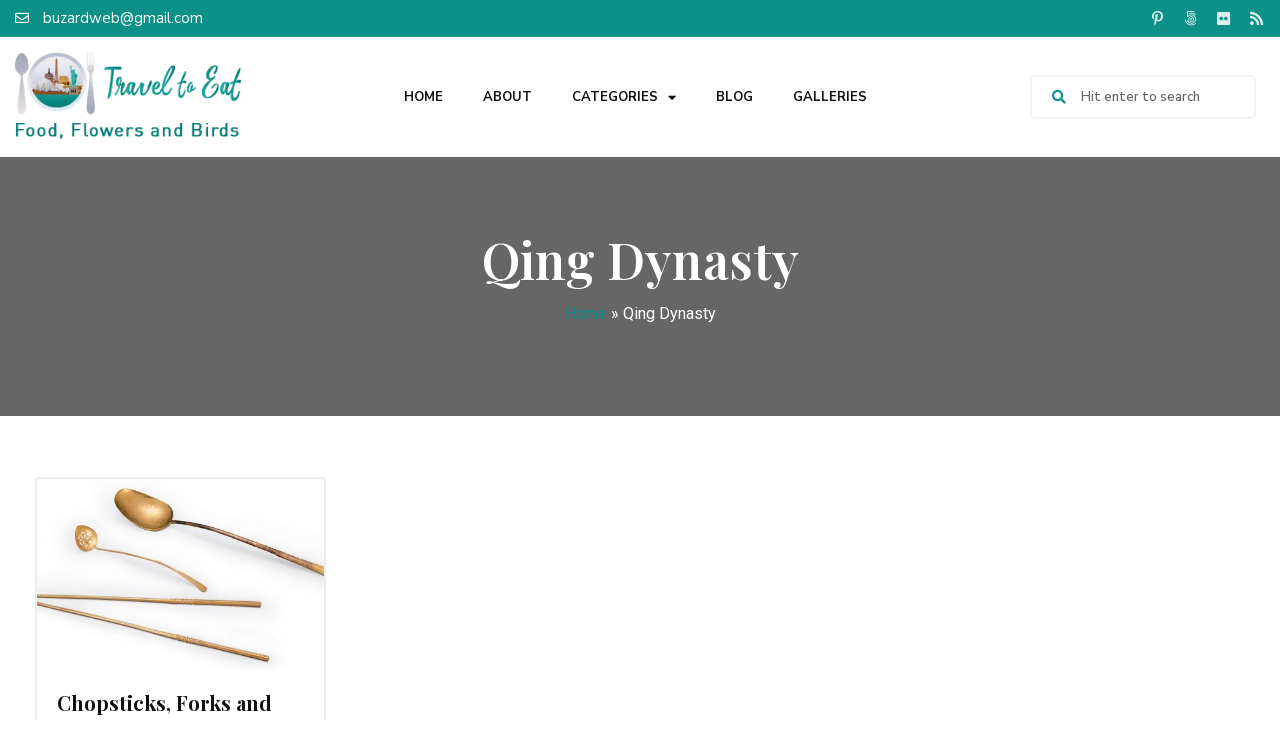

--- FILE ---
content_type: text/html; charset=UTF-8
request_url: https://traveltoeat.com/tag/qing-dynasty/
body_size: 16677
content:
<!doctype html>
<html dir="ltr" lang="en-US"
	prefix="og: https://ogp.me/ns#" >
<head>
	<meta charset="UTF-8">
	<meta name="viewport" content="width=device-width, initial-scale=1">
	<link rel="profile" href="https://gmpg.org/xfn/11">
	<title>Qing Dynasty - Travel To Eat by Kurt Buzard MD</title>

		<!-- All in One SEO 4.3.7 - aioseo.com -->
		<meta name="robots" content="max-image-preview:large" />
		<link rel="canonical" href="https://traveltoeat.com/tag/qing-dynasty/" />
		<meta name="generator" content="All in One SEO (AIOSEO) 4.3.7" />
		<script type="application/ld+json" class="aioseo-schema">
			{"@context":"https:\/\/schema.org","@graph":[{"@type":"BreadcrumbList","@id":"https:\/\/traveltoeat.com\/tag\/qing-dynasty\/#breadcrumblist","itemListElement":[{"@type":"ListItem","@id":"https:\/\/traveltoeat.com\/#listItem","position":1,"item":{"@type":"WebPage","@id":"https:\/\/traveltoeat.com\/","name":"Home","description":"Categories FOLLOW ME @travel.to.eat -","url":"https:\/\/traveltoeat.com\/"},"nextItem":"https:\/\/traveltoeat.com\/tag\/qing-dynasty\/#listItem"},{"@type":"ListItem","@id":"https:\/\/traveltoeat.com\/tag\/qing-dynasty\/#listItem","position":2,"item":{"@type":"WebPage","@id":"https:\/\/traveltoeat.com\/tag\/qing-dynasty\/","name":"Qing Dynasty","url":"https:\/\/traveltoeat.com\/tag\/qing-dynasty\/"},"previousItem":"https:\/\/traveltoeat.com\/#listItem"}]},{"@type":"CollectionPage","@id":"https:\/\/traveltoeat.com\/tag\/qing-dynasty\/#collectionpage","url":"https:\/\/traveltoeat.com\/tag\/qing-dynasty\/","name":"Qing Dynasty - Travel To Eat by Kurt Buzard MD","inLanguage":"en-US","isPartOf":{"@id":"https:\/\/traveltoeat.com\/#website"},"breadcrumb":{"@id":"https:\/\/traveltoeat.com\/tag\/qing-dynasty\/#breadcrumblist"}},{"@type":"Person","@id":"https:\/\/traveltoeat.com\/#person","name":"Kurt Buzard MD","image":{"@type":"ImageObject","@id":"https:\/\/traveltoeat.com\/tag\/qing-dynasty\/#personImage","url":"https:\/\/secure.gravatar.com\/avatar\/8be173951052a0e96e5b3db05ccc86b3970b8530a77f0c106e108c405d9e2c5e?s=96&d=mm&r=g","width":96,"height":96,"caption":"Kurt Buzard MD"}},{"@type":"WebSite","@id":"https:\/\/traveltoeat.com\/#website","url":"https:\/\/traveltoeat.com\/","name":"Travel To Eat","description":"Food, Flowers and Birds","inLanguage":"en-US","publisher":{"@id":"https:\/\/traveltoeat.com\/#person"}}]}
		</script>
		<!-- All in One SEO -->

<link rel="alternate" type="application/rss+xml" title="Travel To Eat by Kurt Buzard MD &raquo; Feed" href="https://traveltoeat.com/feed/" />
<link rel="alternate" type="application/rss+xml" title="Travel To Eat by Kurt Buzard MD &raquo; Comments Feed" href="https://traveltoeat.com/comments/feed/" />
<link rel="alternate" type="application/rss+xml" title="Travel To Eat by Kurt Buzard MD &raquo; Qing Dynasty Tag Feed" href="https://traveltoeat.com/tag/qing-dynasty/feed/" />
		<!-- This site uses the Google Analytics by MonsterInsights plugin v9.11.1 - Using Analytics tracking - https://www.monsterinsights.com/ -->
		<!-- Note: MonsterInsights is not currently configured on this site. The site owner needs to authenticate with Google Analytics in the MonsterInsights settings panel. -->
					<!-- No tracking code set -->
				<!-- / Google Analytics by MonsterInsights -->
		<style id='wp-img-auto-sizes-contain-inline-css'>
img:is([sizes=auto i],[sizes^="auto," i]){contain-intrinsic-size:3000px 1500px}
/*# sourceURL=wp-img-auto-sizes-contain-inline-css */
</style>
<style id='wp-emoji-styles-inline-css'>

	img.wp-smiley, img.emoji {
		display: inline !important;
		border: none !important;
		box-shadow: none !important;
		height: 1em !important;
		width: 1em !important;
		margin: 0 0.07em !important;
		vertical-align: -0.1em !important;
		background: none !important;
		padding: 0 !important;
	}
/*# sourceURL=wp-emoji-styles-inline-css */
</style>
<link rel='stylesheet' id='wp-block-library-css' href='https://traveltoeat.com/wp-includes/css/dist/block-library/style.min.css?ver=6.9' media='all' />
<style id='global-styles-inline-css'>
:root{--wp--preset--aspect-ratio--square: 1;--wp--preset--aspect-ratio--4-3: 4/3;--wp--preset--aspect-ratio--3-4: 3/4;--wp--preset--aspect-ratio--3-2: 3/2;--wp--preset--aspect-ratio--2-3: 2/3;--wp--preset--aspect-ratio--16-9: 16/9;--wp--preset--aspect-ratio--9-16: 9/16;--wp--preset--color--black: #000000;--wp--preset--color--cyan-bluish-gray: #abb8c3;--wp--preset--color--white: #ffffff;--wp--preset--color--pale-pink: #f78da7;--wp--preset--color--vivid-red: #cf2e2e;--wp--preset--color--luminous-vivid-orange: #ff6900;--wp--preset--color--luminous-vivid-amber: #fcb900;--wp--preset--color--light-green-cyan: #7bdcb5;--wp--preset--color--vivid-green-cyan: #00d084;--wp--preset--color--pale-cyan-blue: #8ed1fc;--wp--preset--color--vivid-cyan-blue: #0693e3;--wp--preset--color--vivid-purple: #9b51e0;--wp--preset--gradient--vivid-cyan-blue-to-vivid-purple: linear-gradient(135deg,rgb(6,147,227) 0%,rgb(155,81,224) 100%);--wp--preset--gradient--light-green-cyan-to-vivid-green-cyan: linear-gradient(135deg,rgb(122,220,180) 0%,rgb(0,208,130) 100%);--wp--preset--gradient--luminous-vivid-amber-to-luminous-vivid-orange: linear-gradient(135deg,rgb(252,185,0) 0%,rgb(255,105,0) 100%);--wp--preset--gradient--luminous-vivid-orange-to-vivid-red: linear-gradient(135deg,rgb(255,105,0) 0%,rgb(207,46,46) 100%);--wp--preset--gradient--very-light-gray-to-cyan-bluish-gray: linear-gradient(135deg,rgb(238,238,238) 0%,rgb(169,184,195) 100%);--wp--preset--gradient--cool-to-warm-spectrum: linear-gradient(135deg,rgb(74,234,220) 0%,rgb(151,120,209) 20%,rgb(207,42,186) 40%,rgb(238,44,130) 60%,rgb(251,105,98) 80%,rgb(254,248,76) 100%);--wp--preset--gradient--blush-light-purple: linear-gradient(135deg,rgb(255,206,236) 0%,rgb(152,150,240) 100%);--wp--preset--gradient--blush-bordeaux: linear-gradient(135deg,rgb(254,205,165) 0%,rgb(254,45,45) 50%,rgb(107,0,62) 100%);--wp--preset--gradient--luminous-dusk: linear-gradient(135deg,rgb(255,203,112) 0%,rgb(199,81,192) 50%,rgb(65,88,208) 100%);--wp--preset--gradient--pale-ocean: linear-gradient(135deg,rgb(255,245,203) 0%,rgb(182,227,212) 50%,rgb(51,167,181) 100%);--wp--preset--gradient--electric-grass: linear-gradient(135deg,rgb(202,248,128) 0%,rgb(113,206,126) 100%);--wp--preset--gradient--midnight: linear-gradient(135deg,rgb(2,3,129) 0%,rgb(40,116,252) 100%);--wp--preset--font-size--small: 13px;--wp--preset--font-size--medium: 20px;--wp--preset--font-size--large: 36px;--wp--preset--font-size--x-large: 42px;--wp--preset--spacing--20: 0.44rem;--wp--preset--spacing--30: 0.67rem;--wp--preset--spacing--40: 1rem;--wp--preset--spacing--50: 1.5rem;--wp--preset--spacing--60: 2.25rem;--wp--preset--spacing--70: 3.38rem;--wp--preset--spacing--80: 5.06rem;--wp--preset--shadow--natural: 6px 6px 9px rgba(0, 0, 0, 0.2);--wp--preset--shadow--deep: 12px 12px 50px rgba(0, 0, 0, 0.4);--wp--preset--shadow--sharp: 6px 6px 0px rgba(0, 0, 0, 0.2);--wp--preset--shadow--outlined: 6px 6px 0px -3px rgb(255, 255, 255), 6px 6px rgb(0, 0, 0);--wp--preset--shadow--crisp: 6px 6px 0px rgb(0, 0, 0);}:where(.is-layout-flex){gap: 0.5em;}:where(.is-layout-grid){gap: 0.5em;}body .is-layout-flex{display: flex;}.is-layout-flex{flex-wrap: wrap;align-items: center;}.is-layout-flex > :is(*, div){margin: 0;}body .is-layout-grid{display: grid;}.is-layout-grid > :is(*, div){margin: 0;}:where(.wp-block-columns.is-layout-flex){gap: 2em;}:where(.wp-block-columns.is-layout-grid){gap: 2em;}:where(.wp-block-post-template.is-layout-flex){gap: 1.25em;}:where(.wp-block-post-template.is-layout-grid){gap: 1.25em;}.has-black-color{color: var(--wp--preset--color--black) !important;}.has-cyan-bluish-gray-color{color: var(--wp--preset--color--cyan-bluish-gray) !important;}.has-white-color{color: var(--wp--preset--color--white) !important;}.has-pale-pink-color{color: var(--wp--preset--color--pale-pink) !important;}.has-vivid-red-color{color: var(--wp--preset--color--vivid-red) !important;}.has-luminous-vivid-orange-color{color: var(--wp--preset--color--luminous-vivid-orange) !important;}.has-luminous-vivid-amber-color{color: var(--wp--preset--color--luminous-vivid-amber) !important;}.has-light-green-cyan-color{color: var(--wp--preset--color--light-green-cyan) !important;}.has-vivid-green-cyan-color{color: var(--wp--preset--color--vivid-green-cyan) !important;}.has-pale-cyan-blue-color{color: var(--wp--preset--color--pale-cyan-blue) !important;}.has-vivid-cyan-blue-color{color: var(--wp--preset--color--vivid-cyan-blue) !important;}.has-vivid-purple-color{color: var(--wp--preset--color--vivid-purple) !important;}.has-black-background-color{background-color: var(--wp--preset--color--black) !important;}.has-cyan-bluish-gray-background-color{background-color: var(--wp--preset--color--cyan-bluish-gray) !important;}.has-white-background-color{background-color: var(--wp--preset--color--white) !important;}.has-pale-pink-background-color{background-color: var(--wp--preset--color--pale-pink) !important;}.has-vivid-red-background-color{background-color: var(--wp--preset--color--vivid-red) !important;}.has-luminous-vivid-orange-background-color{background-color: var(--wp--preset--color--luminous-vivid-orange) !important;}.has-luminous-vivid-amber-background-color{background-color: var(--wp--preset--color--luminous-vivid-amber) !important;}.has-light-green-cyan-background-color{background-color: var(--wp--preset--color--light-green-cyan) !important;}.has-vivid-green-cyan-background-color{background-color: var(--wp--preset--color--vivid-green-cyan) !important;}.has-pale-cyan-blue-background-color{background-color: var(--wp--preset--color--pale-cyan-blue) !important;}.has-vivid-cyan-blue-background-color{background-color: var(--wp--preset--color--vivid-cyan-blue) !important;}.has-vivid-purple-background-color{background-color: var(--wp--preset--color--vivid-purple) !important;}.has-black-border-color{border-color: var(--wp--preset--color--black) !important;}.has-cyan-bluish-gray-border-color{border-color: var(--wp--preset--color--cyan-bluish-gray) !important;}.has-white-border-color{border-color: var(--wp--preset--color--white) !important;}.has-pale-pink-border-color{border-color: var(--wp--preset--color--pale-pink) !important;}.has-vivid-red-border-color{border-color: var(--wp--preset--color--vivid-red) !important;}.has-luminous-vivid-orange-border-color{border-color: var(--wp--preset--color--luminous-vivid-orange) !important;}.has-luminous-vivid-amber-border-color{border-color: var(--wp--preset--color--luminous-vivid-amber) !important;}.has-light-green-cyan-border-color{border-color: var(--wp--preset--color--light-green-cyan) !important;}.has-vivid-green-cyan-border-color{border-color: var(--wp--preset--color--vivid-green-cyan) !important;}.has-pale-cyan-blue-border-color{border-color: var(--wp--preset--color--pale-cyan-blue) !important;}.has-vivid-cyan-blue-border-color{border-color: var(--wp--preset--color--vivid-cyan-blue) !important;}.has-vivid-purple-border-color{border-color: var(--wp--preset--color--vivid-purple) !important;}.has-vivid-cyan-blue-to-vivid-purple-gradient-background{background: var(--wp--preset--gradient--vivid-cyan-blue-to-vivid-purple) !important;}.has-light-green-cyan-to-vivid-green-cyan-gradient-background{background: var(--wp--preset--gradient--light-green-cyan-to-vivid-green-cyan) !important;}.has-luminous-vivid-amber-to-luminous-vivid-orange-gradient-background{background: var(--wp--preset--gradient--luminous-vivid-amber-to-luminous-vivid-orange) !important;}.has-luminous-vivid-orange-to-vivid-red-gradient-background{background: var(--wp--preset--gradient--luminous-vivid-orange-to-vivid-red) !important;}.has-very-light-gray-to-cyan-bluish-gray-gradient-background{background: var(--wp--preset--gradient--very-light-gray-to-cyan-bluish-gray) !important;}.has-cool-to-warm-spectrum-gradient-background{background: var(--wp--preset--gradient--cool-to-warm-spectrum) !important;}.has-blush-light-purple-gradient-background{background: var(--wp--preset--gradient--blush-light-purple) !important;}.has-blush-bordeaux-gradient-background{background: var(--wp--preset--gradient--blush-bordeaux) !important;}.has-luminous-dusk-gradient-background{background: var(--wp--preset--gradient--luminous-dusk) !important;}.has-pale-ocean-gradient-background{background: var(--wp--preset--gradient--pale-ocean) !important;}.has-electric-grass-gradient-background{background: var(--wp--preset--gradient--electric-grass) !important;}.has-midnight-gradient-background{background: var(--wp--preset--gradient--midnight) !important;}.has-small-font-size{font-size: var(--wp--preset--font-size--small) !important;}.has-medium-font-size{font-size: var(--wp--preset--font-size--medium) !important;}.has-large-font-size{font-size: var(--wp--preset--font-size--large) !important;}.has-x-large-font-size{font-size: var(--wp--preset--font-size--x-large) !important;}
/*# sourceURL=global-styles-inline-css */
</style>

<style id='classic-theme-styles-inline-css'>
/*! This file is auto-generated */
.wp-block-button__link{color:#fff;background-color:#32373c;border-radius:9999px;box-shadow:none;text-decoration:none;padding:calc(.667em + 2px) calc(1.333em + 2px);font-size:1.125em}.wp-block-file__button{background:#32373c;color:#fff;text-decoration:none}
/*# sourceURL=/wp-includes/css/classic-themes.min.css */
</style>
<link rel='stylesheet' id='hello-elementor-css' href='https://traveltoeat.com/wp-content/themes/hello-elementor/style.min.css?ver=2.7.1' media='all' />
<link rel='stylesheet' id='hello-elementor-theme-style-css' href='https://traveltoeat.com/wp-content/themes/hello-elementor/theme.min.css?ver=2.7.1' media='all' />
<link rel='stylesheet' id='chld_thm_cfg_child-css' href='https://traveltoeat.com/wp-content/themes/hello-elementor-child/style.css?ver=2.6.1.1665066437' media='all' />
<link rel='stylesheet' id='elementor-frontend-css' href='https://traveltoeat.com/wp-content/plugins/elementor/assets/css/frontend-lite.min.css?ver=3.13.2' media='all' />
<link rel='stylesheet' id='elementor-post-22910-css' href='https://traveltoeat.com/wp-content/uploads/elementor/css/post-22910.css?ver=1684332616' media='all' />
<link rel='stylesheet' id='elementor-icons-css' href='https://traveltoeat.com/wp-content/plugins/elementor/assets/lib/eicons/css/elementor-icons.min.css?ver=5.20.0' media='all' />
<link rel='stylesheet' id='swiper-css' href='https://traveltoeat.com/wp-content/plugins/elementor/assets/lib/swiper/css/swiper.min.css?ver=5.3.6' media='all' />
<link rel='stylesheet' id='elementor-pro-css' href='https://traveltoeat.com/wp-content/plugins/elementor-pro/assets/css/frontend-lite.min.css?ver=3.7.7' media='all' />
<link rel='stylesheet' id='elementor-global-css' href='https://traveltoeat.com/wp-content/uploads/elementor/css/global.css?ver=1684332617' media='all' />
<link rel='stylesheet' id='elementor-post-22984-css' href='https://traveltoeat.com/wp-content/uploads/elementor/css/post-22984.css?ver=1707874804' media='all' />
<link rel='stylesheet' id='elementor-post-23072-css' href='https://traveltoeat.com/wp-content/uploads/elementor/css/post-23072.css?ver=1707878673' media='all' />
<link rel='stylesheet' id='elementor-post-23273-css' href='https://traveltoeat.com/wp-content/uploads/elementor/css/post-23273.css?ver=1684332617' media='all' />
<link rel='stylesheet' id='google-fonts-1-css' href='https://fonts.googleapis.com/css?family=Roboto%3A100%2C100italic%2C200%2C200italic%2C300%2C300italic%2C400%2C400italic%2C500%2C500italic%2C600%2C600italic%2C700%2C700italic%2C800%2C800italic%2C900%2C900italic%7CRoboto+Slab%3A100%2C100italic%2C200%2C200italic%2C300%2C300italic%2C400%2C400italic%2C500%2C500italic%2C600%2C600italic%2C700%2C700italic%2C800%2C800italic%2C900%2C900italic%7CNunito+Sans%3A100%2C100italic%2C200%2C200italic%2C300%2C300italic%2C400%2C400italic%2C500%2C500italic%2C600%2C600italic%2C700%2C700italic%2C800%2C800italic%2C900%2C900italic%7CPlayfair+Display%3A100%2C100italic%2C200%2C200italic%2C300%2C300italic%2C400%2C400italic%2C500%2C500italic%2C600%2C600italic%2C700%2C700italic%2C800%2C800italic%2C900%2C900italic&#038;display=auto&#038;ver=6.9' media='all' />
<link rel='stylesheet' id='elementor-icons-shared-0-css' href='https://traveltoeat.com/wp-content/plugins/elementor/assets/lib/font-awesome/css/fontawesome.min.css?ver=5.15.3' media='all' />
<link rel='stylesheet' id='elementor-icons-fa-regular-css' href='https://traveltoeat.com/wp-content/plugins/elementor/assets/lib/font-awesome/css/regular.min.css?ver=5.15.3' media='all' />
<link rel='stylesheet' id='elementor-icons-fa-brands-css' href='https://traveltoeat.com/wp-content/plugins/elementor/assets/lib/font-awesome/css/brands.min.css?ver=5.15.3' media='all' />
<link rel='stylesheet' id='elementor-icons-fa-solid-css' href='https://traveltoeat.com/wp-content/plugins/elementor/assets/lib/font-awesome/css/solid.min.css?ver=5.15.3' media='all' />
<link rel="preconnect" href="https://fonts.gstatic.com/" crossorigin><script id="jquery-core-js-extra">
var SDT_DATA = {"ajaxurl":"https://traveltoeat.com/wp-admin/admin-ajax.php","siteUrl":"https://traveltoeat.com/","pluginsUrl":"https://traveltoeat.com/wp-content/plugins","isAdmin":""};
//# sourceURL=jquery-core-js-extra
</script>
<script src="https://traveltoeat.com/wp-includes/js/jquery/jquery.min.js?ver=3.7.1" id="jquery-core-js"></script>
<script src="https://traveltoeat.com/wp-includes/js/jquery/jquery-migrate.min.js?ver=3.4.1" id="jquery-migrate-js"></script>
<script id="wp-statistics-tracker-js-extra">
var WP_Statistics_Tracker_Object = {"hitRequestUrl":"https://traveltoeat.com/wp-json/wp-statistics/v2/hit?wp_statistics_hit_rest=yes&track_all=0&current_page_type=post_tag&current_page_id=3169&search_query&page_uri=L3RhZy9xaW5nLWR5bmFzdHkv","keepOnlineRequestUrl":"https://traveltoeat.com/wp-json/wp-statistics/v2/online?wp_statistics_hit_rest=yes&track_all=0&current_page_type=post_tag&current_page_id=3169&search_query&page_uri=L3RhZy9xaW5nLWR5bmFzdHkv","option":{"dntEnabled":true,"cacheCompatibility":false}};
//# sourceURL=wp-statistics-tracker-js-extra
</script>
<script src="https://traveltoeat.com/wp-content/plugins/wp-statistics/assets/js/tracker.js?ver=6.9" id="wp-statistics-tracker-js"></script>
<link rel="https://api.w.org/" href="https://traveltoeat.com/wp-json/" /><link rel="alternate" title="JSON" type="application/json" href="https://traveltoeat.com/wp-json/wp/v2/tags/3169" /><link rel="EditURI" type="application/rsd+xml" title="RSD" href="https://traveltoeat.com/xmlrpc.php?rsd" />
<meta name="generator" content="WordPress 6.9" />
		<script type="text/javascript" async defer data-pin-color="" 
		 data-pin-hover="true" src="https://traveltoeat.com/wp-content/plugins/pinterest-pin-it-button-on-image-hover-and-post/js/pinit.js"></script>
		<!-- Analytics by WP Statistics v14.1.3.1 - https://wp-statistics.com/ -->
<meta name="generator" content="Elementor 3.13.2; features: e_dom_optimization, e_optimized_assets_loading, e_optimized_css_loading, a11y_improvements, additional_custom_breakpoints; settings: css_print_method-external, google_font-enabled, font_display-auto">
<meta name="generator" content="Powered by Slider Revolution 6.5.25 - responsive, Mobile-Friendly Slider Plugin for WordPress with comfortable drag and drop interface." />
<link rel="icon" href="https://traveltoeat.com/wp-content/uploads/2022/10/favicon.png" sizes="32x32" />
<link rel="icon" href="https://traveltoeat.com/wp-content/uploads/2022/10/favicon.png" sizes="192x192" />
<link rel="apple-touch-icon" href="https://traveltoeat.com/wp-content/uploads/2022/10/favicon.png" />
<meta name="msapplication-TileImage" content="https://traveltoeat.com/wp-content/uploads/2022/10/favicon.png" />
<script>function setREVStartSize(e){
			//window.requestAnimationFrame(function() {
				window.RSIW = window.RSIW===undefined ? window.innerWidth : window.RSIW;
				window.RSIH = window.RSIH===undefined ? window.innerHeight : window.RSIH;
				try {
					var pw = document.getElementById(e.c).parentNode.offsetWidth,
						newh;
					pw = pw===0 || isNaN(pw) || (e.l=="fullwidth" || e.layout=="fullwidth") ? window.RSIW : pw;
					e.tabw = e.tabw===undefined ? 0 : parseInt(e.tabw);
					e.thumbw = e.thumbw===undefined ? 0 : parseInt(e.thumbw);
					e.tabh = e.tabh===undefined ? 0 : parseInt(e.tabh);
					e.thumbh = e.thumbh===undefined ? 0 : parseInt(e.thumbh);
					e.tabhide = e.tabhide===undefined ? 0 : parseInt(e.tabhide);
					e.thumbhide = e.thumbhide===undefined ? 0 : parseInt(e.thumbhide);
					e.mh = e.mh===undefined || e.mh=="" || e.mh==="auto" ? 0 : parseInt(e.mh,0);
					if(e.layout==="fullscreen" || e.l==="fullscreen")
						newh = Math.max(e.mh,window.RSIH);
					else{
						e.gw = Array.isArray(e.gw) ? e.gw : [e.gw];
						for (var i in e.rl) if (e.gw[i]===undefined || e.gw[i]===0) e.gw[i] = e.gw[i-1];
						e.gh = e.el===undefined || e.el==="" || (Array.isArray(e.el) && e.el.length==0)? e.gh : e.el;
						e.gh = Array.isArray(e.gh) ? e.gh : [e.gh];
						for (var i in e.rl) if (e.gh[i]===undefined || e.gh[i]===0) e.gh[i] = e.gh[i-1];
											
						var nl = new Array(e.rl.length),
							ix = 0,
							sl;
						e.tabw = e.tabhide>=pw ? 0 : e.tabw;
						e.thumbw = e.thumbhide>=pw ? 0 : e.thumbw;
						e.tabh = e.tabhide>=pw ? 0 : e.tabh;
						e.thumbh = e.thumbhide>=pw ? 0 : e.thumbh;
						for (var i in e.rl) nl[i] = e.rl[i]<window.RSIW ? 0 : e.rl[i];
						sl = nl[0];
						for (var i in nl) if (sl>nl[i] && nl[i]>0) { sl = nl[i]; ix=i;}
						var m = pw>(e.gw[ix]+e.tabw+e.thumbw) ? 1 : (pw-(e.tabw+e.thumbw)) / (e.gw[ix]);
						newh =  (e.gh[ix] * m) + (e.tabh + e.thumbh);
					}
					var el = document.getElementById(e.c);
					if (el!==null && el) el.style.height = newh+"px";
					el = document.getElementById(e.c+"_wrapper");
					if (el!==null && el) {
						el.style.height = newh+"px";
						el.style.display = "block";
					}
				} catch(e){
					console.log("Failure at Presize of Slider:" + e)
				}
			//});
		  };</script>
		<style id="wp-custom-css">
			.z_cate_list {
    display: flex;
    justify-content: flex-start;
    flex-wrap: wrap;
    gap: 13px 1%;
}
.z_cate_list .cate-box {
    width: 24%;
    position: relative;
    height: 210px;
}
.z_cate_list .cate-box img {
    height: 210px;
    width: 100%;
    object-fit: cover;
}
.z_cate_list .cate-box a {
    position: absolute;
    top: 0;
    left: 0;
    width: 100%;
    height: 210px;
    display: flex;
    align-items: center;
    justify-content: center;
    flex-wrap: wrap;
    padding: 30px 30px;
    transition: 0.3s;
    background-color: rgb(0 0 0 / 30%);
    z-index: 1;
}
.z_cate_list .cate-box a h4 {
    text-align: center;
    color: #fff;
    font-family: 'Nunito Sans';
    font-weight: 700;
    text-transform: capitalize;
    font-size: 25px;
    line-height: 37px;
    margin: 0 0 0 0;
}
/* .z_cate_list .cate-box a:before {
    content: "";
    width: 88%;
    height: 86%;
    position: absolute;
    top: 50%;
    left: 50%;
    transform: translate(-50%, -50%);
    border: 2px solid #ffffffad;
} */
.z_cate_list .cate-box a:hover {
    background-color: rgb(0 0 0 / 60%);
}

a.elementor-post__read-more {
    position: relative;
}
a.elementor-post__read-more:before {
    content: "";
    height: 2px;
    bottom: -1px;
    position: absolute;
    left: 0;
    width: 0;
    background-color: #0C9088;
    transition: 0.3s;
}
a.elementor-post__read-more:hover::before {
    width: 100%;
}
ul.sub-menu.elementor-nav-menu--dropdown {
    min-width: 200px !important;
    border-radius: 5px !important;
    overflow: hidden !important;
    box-shadow: 0 0 6px #0000001c;
}
ul.sub-menu.elementor-nav-menu--dropdown li.menu-item a.elementor-sub-item {
    border: 0;
    padding: 12px 17px;
}
.aioseo-breadcrumbs {
    text-align: center;
    margin: 10px 0;
}
.aioseo-breadcrumbs a{
	color: #0C9088;
}
.aioseo-breadcrumb-separator, .aioseo-breadcrumb{
	color: #fff;
}
.page-id-23417 header.page-header{
	display: none;
}
#gallery_page_widget .elementor-item-active:after{
	display: none;
}

#gallery_page_widget .elementor-gallery-title {
    background: #dfdfdf;
    border-radius: 5px;
    color: #111;
}
#gallery_page_widget .elementor-item-active {
    background: #0C9088;
    color: #fff;
}

.elementor-nav-menu .elementor-sub-item:focus {
    color: #fff !important;
    background-color: #000;
}
.elementor-nav-menu--dropdown .elementor-item:focus {
    color: #fff !important;
    background-color: #000 !important;
}
nav.elementor-nav-menu--dropdown.elementor-nav-menu__container{
	overflow : scroll !important;
}
#loadMore {
    display: none;
}

.cate-box {
    background-image: url(https://traveltoeat.com/wp-content/uploads/2022/10/cate_img_1.jpg);
    background-size: cover;
    background-repeat: no-repeat;
}
.cate-box img {
    display: none;
}
body.post-template-default.single.single-post figure {
    max-width: 500px;
    margin-right: auto;
    margin-left: auto;
}
body.post-template-default.single.single-post img {
    max-width: 500px;
}
body.post-template-default.single.single-post img.elementor-lightbox-image {
    max-width: initial !important;
}
.category-list {
    display: flex;
    justify-content: flex-start;
    flex-wrap: wrap;
    gap: 0px 1%;
		transition: 0.3s;
}
.category-list .category {
    width: 24%;
    position: relative;
		transition: 0.5s;
	  height: 0px;
    overflow: hidden;
		margin-top: 0;
}
.category-list  .active.category {
    display: block;
		    height: 220px;
	margin-top: 13px;
}
.category-list .category a {
    display: block;
    position: relative;
    height: 220px;
    z-index: 999;
}
.category-list .category a img {
    height: 220px;
    width: 100%;
    object-fit: cover;
}
.category-list .category a  h2 {
    text-align: center;
    color: #fff;
    font-family: 'Nunito Sans';
    font-weight: 700;
    text-transform: capitalize;
    font-size: 25px;
    line-height: 37px;
    margin: 0 0 0 0;
    position: absolute;
    top: 0;
    left: 0;
    height: 100%;
    width: 100%;
    display: flex;
    align-items: center;
    justify-content: center;
    flex-wrap: wrap;
}
.category-list .category a:before {
    content: "";
    width: 100%;
    height: 100%;
    position: absolute;
    top: 0;
    left: 0;
    background-color: rgb(0 0 0 / 30%);
    z-index: 0;
    transition: 0.3s;
}
.category-list .category a:hover::before {
    background-color: rgb(0 0 0 / 60%);
}
button.load-more {
    display: none;
}


@media (max-width : 1023px){
	rs-arrow.tp-leftarrow.tparrows.hesperiden.noSwipe {
    top: 70px !important;
}

rs-arrow.tp-rightarrow.tparrows.hesperiden.noSwipe {
    top: 70px !important;
}
}
@media (max-width : 960px){
	.z_cate_list .cate-box {
		width : 32%;
	}
	.z_cate_list {
    gap: 13px 2%;
}
	.z_cate_list .cate-box a h4 {
    font-size: 20px;
    line-height: 30px;
}
}

@media (max-width : 860px){
	rs-arrow.tp-leftarrow.tparrows.hesperiden.noSwipe {
    top: 50px !important;
}

rs-arrow.tp-rightarrow.tparrows.hesperiden.noSwipe {
    top: 50px !important;
}
}

@media (max-width : 767px){
	.z_cate_list .cate-box {
		width: 100%;
	}
	.z_cate_list .cate-box a{
		background-color: rgb(0 0 0 / 60%);
	}
	.category-list {
    justify-content: space-between;
    gap: 15px 1%;
}
.category-list .active.category {
    width: 32%;
    margin-top: 0;
}
.category-list .category a h2 {
    font-size: 22px;
    line-height: 1.2;
}
}

@media (max-width : 480px){
	.category-list .active.category {
    width: 100%;
    height: 180px;
	}
	.category-list .active.category a {
			height: 100%;
	}
}

/* body p a, body  a, .elementor a{
    background-color: transparent;
    text-decoration: none;
    color: #0502fd !important;
}

body .aioseo-breadcrumbs a {
    color: #57dbd3 !important;
}

.elementor-22984 .elementor-element.elementor-element-646e514 .elementor-nav-menu--main .elementor-item{
	color: #111111 !important
} */		</style>
		<link rel='stylesheet' id='rs-plugin-settings-css' href='https://traveltoeat.com/wp-content/plugins/Slider-Revolution/public/assets/css/rs6.css?ver=6.5.25' media='all' />
<style id='rs-plugin-settings-inline-css'>
#rs-demo-id {}
/*# sourceURL=rs-plugin-settings-inline-css */
</style>
</head>
<body class="archive tag tag-qing-dynasty tag-3169 wp-custom-logo wp-theme-hello-elementor wp-child-theme-hello-elementor-child elementor-default elementor-template-full-width elementor-kit-22910 elementor-page-23273">


<a class="skip-link screen-reader-text" href="#content">Skip to content</a>

		<div data-elementor-type="header" data-elementor-id="22984" class="elementor elementor-22984 elementor-location-header">
								<section class="elementor-section elementor-top-section elementor-element elementor-element-f86884d elementor-section-content-middle elementor-section-stretched elementor-section-boxed elementor-section-height-default elementor-section-height-default" data-id="f86884d" data-element_type="section" data-settings="{&quot;stretch_section&quot;:&quot;section-stretched&quot;,&quot;background_background&quot;:&quot;classic&quot;}">
						<div class="elementor-container elementor-column-gap-no">
					<div class="elementor-column elementor-col-50 elementor-top-column elementor-element elementor-element-f65b5ef" data-id="f65b5ef" data-element_type="column">
			<div class="elementor-widget-wrap elementor-element-populated">
								<div class="elementor-element elementor-element-c7fe4ad elementor-icon-list--layout-inline elementor-mobile-align-center elementor-list-item-link-full_width elementor-widget elementor-widget-icon-list" data-id="c7fe4ad" data-element_type="widget" data-widget_type="icon-list.default">
				<div class="elementor-widget-container">
			<link rel="stylesheet" href="https://traveltoeat.com/wp-content/plugins/elementor/assets/css/widget-icon-list.min.css">		<ul class="elementor-icon-list-items elementor-inline-items">
							<li class="elementor-icon-list-item elementor-inline-item">
											<a href="mailto:buzardweb@gmail.com">

												<span class="elementor-icon-list-icon">
							<i aria-hidden="true" class="far fa-envelope"></i>						</span>
										<span class="elementor-icon-list-text">buzardweb@gmail.com</span>
											</a>
									</li>
						</ul>
				</div>
				</div>
					</div>
		</div>
				<div class="elementor-column elementor-col-50 elementor-top-column elementor-element elementor-element-b1ceedf" data-id="b1ceedf" data-element_type="column">
			<div class="elementor-widget-wrap elementor-element-populated">
								<div class="elementor-element elementor-element-8edc2de e-grid-align-right e-grid-align-mobile-center elementor-shape-rounded elementor-grid-0 elementor-widget elementor-widget-social-icons" data-id="8edc2de" data-element_type="widget" data-widget_type="social-icons.default">
				<div class="elementor-widget-container">
			<style>/*! elementor - v3.13.2 - 11-05-2023 */
.elementor-widget-social-icons.elementor-grid-0 .elementor-widget-container,.elementor-widget-social-icons.elementor-grid-mobile-0 .elementor-widget-container,.elementor-widget-social-icons.elementor-grid-tablet-0 .elementor-widget-container{line-height:1;font-size:0}.elementor-widget-social-icons:not(.elementor-grid-0):not(.elementor-grid-tablet-0):not(.elementor-grid-mobile-0) .elementor-grid{display:inline-grid}.elementor-widget-social-icons .elementor-grid{grid-column-gap:var(--grid-column-gap,5px);grid-row-gap:var(--grid-row-gap,5px);grid-template-columns:var(--grid-template-columns);justify-content:var(--justify-content,center);justify-items:var(--justify-content,center)}.elementor-icon.elementor-social-icon{font-size:var(--icon-size,25px);line-height:var(--icon-size,25px);width:calc(var(--icon-size, 25px) + (2 * var(--icon-padding, .5em)));height:calc(var(--icon-size, 25px) + (2 * var(--icon-padding, .5em)))}.elementor-social-icon{--e-social-icon-icon-color:#fff;display:inline-flex;background-color:#69727d;align-items:center;justify-content:center;text-align:center;cursor:pointer}.elementor-social-icon i{color:var(--e-social-icon-icon-color)}.elementor-social-icon svg{fill:var(--e-social-icon-icon-color)}.elementor-social-icon:last-child{margin:0}.elementor-social-icon:hover{opacity:.9;color:#fff}.elementor-social-icon-android{background-color:#a4c639}.elementor-social-icon-apple{background-color:#999}.elementor-social-icon-behance{background-color:#1769ff}.elementor-social-icon-bitbucket{background-color:#205081}.elementor-social-icon-codepen{background-color:#000}.elementor-social-icon-delicious{background-color:#39f}.elementor-social-icon-deviantart{background-color:#05cc47}.elementor-social-icon-digg{background-color:#005be2}.elementor-social-icon-dribbble{background-color:#ea4c89}.elementor-social-icon-elementor{background-color:#d30c5c}.elementor-social-icon-envelope{background-color:#ea4335}.elementor-social-icon-facebook,.elementor-social-icon-facebook-f{background-color:#3b5998}.elementor-social-icon-flickr{background-color:#0063dc}.elementor-social-icon-foursquare{background-color:#2d5be3}.elementor-social-icon-free-code-camp,.elementor-social-icon-freecodecamp{background-color:#006400}.elementor-social-icon-github{background-color:#333}.elementor-social-icon-gitlab{background-color:#e24329}.elementor-social-icon-globe{background-color:#69727d}.elementor-social-icon-google-plus,.elementor-social-icon-google-plus-g{background-color:#dd4b39}.elementor-social-icon-houzz{background-color:#7ac142}.elementor-social-icon-instagram{background-color:#262626}.elementor-social-icon-jsfiddle{background-color:#487aa2}.elementor-social-icon-link{background-color:#818a91}.elementor-social-icon-linkedin,.elementor-social-icon-linkedin-in{background-color:#0077b5}.elementor-social-icon-medium{background-color:#00ab6b}.elementor-social-icon-meetup{background-color:#ec1c40}.elementor-social-icon-mixcloud{background-color:#273a4b}.elementor-social-icon-odnoklassniki{background-color:#f4731c}.elementor-social-icon-pinterest{background-color:#bd081c}.elementor-social-icon-product-hunt{background-color:#da552f}.elementor-social-icon-reddit{background-color:#ff4500}.elementor-social-icon-rss{background-color:#f26522}.elementor-social-icon-shopping-cart{background-color:#4caf50}.elementor-social-icon-skype{background-color:#00aff0}.elementor-social-icon-slideshare{background-color:#0077b5}.elementor-social-icon-snapchat{background-color:#fffc00}.elementor-social-icon-soundcloud{background-color:#f80}.elementor-social-icon-spotify{background-color:#2ebd59}.elementor-social-icon-stack-overflow{background-color:#fe7a15}.elementor-social-icon-steam{background-color:#00adee}.elementor-social-icon-stumbleupon{background-color:#eb4924}.elementor-social-icon-telegram{background-color:#2ca5e0}.elementor-social-icon-thumb-tack{background-color:#1aa1d8}.elementor-social-icon-tripadvisor{background-color:#589442}.elementor-social-icon-tumblr{background-color:#35465c}.elementor-social-icon-twitch{background-color:#6441a5}.elementor-social-icon-twitter{background-color:#1da1f2}.elementor-social-icon-viber{background-color:#665cac}.elementor-social-icon-vimeo{background-color:#1ab7ea}.elementor-social-icon-vk{background-color:#45668e}.elementor-social-icon-weibo{background-color:#dd2430}.elementor-social-icon-weixin{background-color:#31a918}.elementor-social-icon-whatsapp{background-color:#25d366}.elementor-social-icon-wordpress{background-color:#21759b}.elementor-social-icon-xing{background-color:#026466}.elementor-social-icon-yelp{background-color:#af0606}.elementor-social-icon-youtube{background-color:#cd201f}.elementor-social-icon-500px{background-color:#0099e5}.elementor-shape-rounded .elementor-icon.elementor-social-icon{border-radius:10%}.elementor-shape-circle .elementor-icon.elementor-social-icon{border-radius:50%}</style>		<div class="elementor-social-icons-wrapper elementor-grid">
							<span class="elementor-grid-item">
					<a class="elementor-icon elementor-social-icon elementor-social-icon-pinterest-p elementor-repeater-item-7506a8f" href="https://www.pinterest.com/kurtab" target="_blank">
						<span class="elementor-screen-only">Pinterest-p</span>
						<i class="fab fa-pinterest-p"></i>					</a>
				</span>
							<span class="elementor-grid-item">
					<a class="elementor-icon elementor-social-icon elementor-social-icon-500px elementor-repeater-item-ab0474b" href="#" target="_blank">
						<span class="elementor-screen-only">500px</span>
						<i class="fab fa-500px"></i>					</a>
				</span>
							<span class="elementor-grid-item">
					<a class="elementor-icon elementor-social-icon elementor-social-icon-flickr elementor-repeater-item-543d375" href="#" target="_blank">
						<span class="elementor-screen-only">Flickr</span>
						<i class="fab fa-flickr"></i>					</a>
				</span>
							<span class="elementor-grid-item">
					<a class="elementor-icon elementor-social-icon elementor-social-icon-rss elementor-repeater-item-df82fca" href="#" target="_blank">
						<span class="elementor-screen-only">Rss</span>
						<i class="fas fa-rss"></i>					</a>
				</span>
					</div>
				</div>
				</div>
					</div>
		</div>
							</div>
		</section>
				<section class="elementor-section elementor-top-section elementor-element elementor-element-1fd16db elementor-section-content-middle elementor-section-stretched elementor-section-boxed elementor-section-height-default elementor-section-height-default" data-id="1fd16db" data-element_type="section" data-settings="{&quot;stretch_section&quot;:&quot;section-stretched&quot;,&quot;background_background&quot;:&quot;classic&quot;}">
						<div class="elementor-container elementor-column-gap-no">
					<div class="elementor-column elementor-col-33 elementor-top-column elementor-element elementor-element-90e451a" data-id="90e451a" data-element_type="column">
			<div class="elementor-widget-wrap elementor-element-populated">
								<div class="elementor-element elementor-element-8890d15 elementor-widget elementor-widget-theme-site-logo elementor-widget-image" data-id="8890d15" data-element_type="widget" data-widget_type="theme-site-logo.default">
				<div class="elementor-widget-container">
			<style>/*! elementor - v3.13.2 - 11-05-2023 */
.elementor-widget-image{text-align:center}.elementor-widget-image a{display:inline-block}.elementor-widget-image a img[src$=".svg"]{width:48px}.elementor-widget-image img{vertical-align:middle;display:inline-block}</style>													<a href="https://traveltoeat.com">
							<img width="260" height="104" src="https://traveltoeat.com/wp-content/uploads/2022/11/logo.png" class="attachment-medium size-medium wp-image-23563" alt="" />								</a>
															</div>
				</div>
					</div>
		</div>
				<div class="elementor-column elementor-col-33 elementor-top-column elementor-element elementor-element-472a48b" data-id="472a48b" data-element_type="column">
			<div class="elementor-widget-wrap elementor-element-populated">
								<div class="elementor-element elementor-element-646e514 elementor-nav-menu__align-center elementor-nav-menu--stretch elementor-nav-menu--dropdown-mobile elementor-nav-menu__text-align-aside elementor-nav-menu--toggle elementor-nav-menu--burger elementor-widget elementor-widget-nav-menu" data-id="646e514" data-element_type="widget" data-settings="{&quot;full_width&quot;:&quot;stretch&quot;,&quot;layout&quot;:&quot;horizontal&quot;,&quot;submenu_icon&quot;:{&quot;value&quot;:&quot;&lt;i class=\&quot;fas fa-caret-down\&quot;&gt;&lt;\/i&gt;&quot;,&quot;library&quot;:&quot;fa-solid&quot;},&quot;toggle&quot;:&quot;burger&quot;}" data-widget_type="nav-menu.default">
				<div class="elementor-widget-container">
			<link rel="stylesheet" href="https://traveltoeat.com/wp-content/plugins/elementor-pro/assets/css/widget-nav-menu.min.css">			<nav migration_allowed="1" migrated="0" role="navigation" class="elementor-nav-menu--main elementor-nav-menu__container elementor-nav-menu--layout-horizontal e--pointer-none">
				<ul id="menu-1-646e514" class="elementor-nav-menu"><li class="menu-item menu-item-type-post_type menu-item-object-page menu-item-home menu-item-22925"><a href="https://traveltoeat.com/" class="elementor-item">Home</a></li>
<li class="menu-item menu-item-type-post_type menu-item-object-page menu-item-23093"><a href="https://traveltoeat.com/about-us/" class="elementor-item">About</a></li>
<li class="menu-item menu-item-type-custom menu-item-object-custom menu-item-has-children menu-item-22927"><a href="#" class="elementor-item elementor-item-anchor">Categories</a>
<ul class="sub-menu elementor-nav-menu--dropdown">
	<li class="menu-item menu-item-type-taxonomy menu-item-object-category menu-item-23824"><a href="https://traveltoeat.com/category/animalszoos/" class="elementor-sub-item">Animals, Aquariums and Zoos</a></li>
	<li class="menu-item menu-item-type-taxonomy menu-item-object-category menu-item-23337"><a href="https://traveltoeat.com/category/arabia/" class="elementor-sub-item">Arabia</a></li>
	<li class="menu-item menu-item-type-taxonomy menu-item-object-category menu-item-23825"><a href="https://traveltoeat.com/category/archaeology/" class="elementor-sub-item">Archaeology</a></li>
	<li class="menu-item menu-item-type-taxonomy menu-item-object-category menu-item-23339"><a href="https://traveltoeat.com/category/arizona/" class="elementor-sub-item">Arizona</a></li>
	<li class="menu-item menu-item-type-taxonomy menu-item-object-category menu-item-24184"><a href="https://traveltoeat.com/category/australia/" class="elementor-sub-item">Australia</a></li>
	<li class="menu-item menu-item-type-taxonomy menu-item-object-category menu-item-23341"><a href="https://traveltoeat.com/category/belgium/" class="elementor-sub-item">Belgium</a></li>
	<li class="menu-item menu-item-type-taxonomy menu-item-object-category menu-item-23342"><a href="https://traveltoeat.com/category/birds/" class="elementor-sub-item">Birds</a></li>
	<li class="menu-item menu-item-type-taxonomy menu-item-object-category menu-item-23343"><a href="https://traveltoeat.com/category/botswana/" class="elementor-sub-item">Botswana</a></li>
	<li class="menu-item menu-item-type-taxonomy menu-item-object-category menu-item-23344"><a href="https://traveltoeat.com/category/bridges/" class="elementor-sub-item">Bridges and Buildings</a></li>
	<li class="menu-item menu-item-type-taxonomy menu-item-object-category menu-item-23345"><a href="https://traveltoeat.com/category/british-museum/" class="elementor-sub-item">British Museum</a></li>
	<li class="menu-item menu-item-type-taxonomy menu-item-object-category menu-item-23346"><a href="https://traveltoeat.com/category/bugs-bees-and-butterflies/" class="elementor-sub-item">Bugs, Bees and Butterflies</a></li>
	<li class="menu-item menu-item-type-taxonomy menu-item-object-category menu-item-23347"><a href="https://traveltoeat.com/category/california/" class="elementor-sub-item">California</a></li>
	<li class="menu-item menu-item-type-taxonomy menu-item-object-category menu-item-23348"><a href="https://traveltoeat.com/category/canada/" class="elementor-sub-item">Canada and Alaska</a></li>
	<li class="menu-item menu-item-type-taxonomy menu-item-object-category menu-item-23349"><a href="https://traveltoeat.com/category/churches/" class="elementor-sub-item">Cathedrals &amp; Churches</a></li>
	<li class="menu-item menu-item-type-taxonomy menu-item-object-category menu-item-23350"><a href="https://traveltoeat.com/category/clocks/" class="elementor-sub-item">Clocks and Astrolabes</a></li>
	<li class="menu-item menu-item-type-taxonomy menu-item-object-category menu-item-23351"><a href="https://traveltoeat.com/category/colombia/" class="elementor-sub-item">Colombia</a></li>
	<li class="menu-item menu-item-type-taxonomy menu-item-object-category menu-item-23352"><a href="https://traveltoeat.com/category/colorado/" class="elementor-sub-item">Colorado</a></li>
	<li class="menu-item menu-item-type-taxonomy menu-item-object-category menu-item-23353"><a href="https://traveltoeat.com/category/cookingandrecipies/" class="elementor-sub-item">Cooking and Recipes</a></li>
	<li class="menu-item menu-item-type-taxonomy menu-item-object-category menu-item-23354"><a href="https://traveltoeat.com/category/costa-rica/" class="elementor-sub-item">Costa Rica</a></li>
	<li class="menu-item menu-item-type-taxonomy menu-item-object-category menu-item-23355"><a href="https://traveltoeat.com/category/decorative-arts/" class="elementor-sub-item">Decorative Arts</a></li>
	<li class="menu-item menu-item-type-taxonomy menu-item-object-category menu-item-23356"><a href="https://traveltoeat.com/category/egypt/" class="elementor-sub-item">Egypt</a></li>
	<li class="menu-item menu-item-type-taxonomy menu-item-object-category menu-item-23357"><a href="https://traveltoeat.com/category/ethiopia/" class="elementor-sub-item">Ethiopia</a></li>
	<li class="menu-item menu-item-type-taxonomy menu-item-object-category menu-item-23358"><a href="https://traveltoeat.com/category/events/" class="elementor-sub-item">Events</a></li>
	<li class="menu-item menu-item-type-taxonomy menu-item-object-category menu-item-23359"><a href="https://traveltoeat.com/category/shopping/" class="elementor-sub-item">Fashion and Shopping</a></li>
	<li class="menu-item menu-item-type-taxonomy menu-item-object-category menu-item-23360"><a href="https://traveltoeat.com/category/food/" class="elementor-sub-item">Food and Drinks</a></li>
	<li class="menu-item menu-item-type-taxonomy menu-item-object-category menu-item-23361"><a href="https://traveltoeat.com/category/france/" class="elementor-sub-item">France</a></li>
	<li class="menu-item menu-item-type-taxonomy menu-item-object-category menu-item-23362"><a href="https://traveltoeat.com/category/france/paris/" class="elementor-sub-item">Paris</a></li>
	<li class="menu-item menu-item-type-taxonomy menu-item-object-category menu-item-23363"><a href="https://traveltoeat.com/category/history/" class="elementor-sub-item">History</a></li>
	<li class="menu-item menu-item-type-taxonomy menu-item-object-category menu-item-23364"><a href="https://traveltoeat.com/category/hotels/" class="elementor-sub-item">Hotels and Lodges</a></li>
	<li class="menu-item menu-item-type-taxonomy menu-item-object-category menu-item-23365"><a href="https://traveltoeat.com/category/israel/" class="elementor-sub-item">Israel</a></li>
	<li class="menu-item menu-item-type-taxonomy menu-item-object-category menu-item-23366"><a href="https://traveltoeat.com/category/italy/" class="elementor-sub-item">Italy</a></li>
	<li class="menu-item menu-item-type-taxonomy menu-item-object-category menu-item-23367"><a href="https://traveltoeat.com/category/jewels/" class="elementor-sub-item">Jewels and Jewelry</a></li>
	<li class="menu-item menu-item-type-taxonomy menu-item-object-category menu-item-23368"><a href="https://traveltoeat.com/category/jordan/" class="elementor-sub-item">Jordan</a></li>
	<li class="menu-item menu-item-type-taxonomy menu-item-object-category menu-item-23369"><a href="https://traveltoeat.com/category/las-vegas/" class="elementor-sub-item">Las Vegas</a></li>
	<li class="menu-item menu-item-type-taxonomy menu-item-object-category menu-item-23370"><a href="https://traveltoeat.com/category/loire-valley/" class="elementor-sub-item">Loire Valley</a></li>
	<li class="menu-item menu-item-type-taxonomy menu-item-object-category menu-item-23371"><a href="https://traveltoeat.com/category/london/" class="elementor-sub-item">London</a></li>
	<li class="menu-item menu-item-type-taxonomy menu-item-object-category menu-item-23372"><a href="https://traveltoeat.com/category/madagascar/" class="elementor-sub-item">Madagascar</a></li>
	<li class="menu-item menu-item-type-taxonomy menu-item-object-category menu-item-23373"><a href="https://traveltoeat.com/category/maps/" class="elementor-sub-item">Maps</a></li>
	<li class="menu-item menu-item-type-taxonomy menu-item-object-category menu-item-23374"><a href="https://traveltoeat.com/category/monument/" class="elementor-sub-item">Monument</a></li>
	<li class="menu-item menu-item-type-taxonomy menu-item-object-category menu-item-23375"><a href="https://traveltoeat.com/category/museums/" class="elementor-sub-item">Museums</a></li>
	<li class="menu-item menu-item-type-taxonomy menu-item-object-category menu-item-23376"><a href="https://traveltoeat.com/category/myth-philosophy-and-religion/" class="elementor-sub-item">Myth, Philosophy and Religion</a></li>
	<li class="menu-item menu-item-type-taxonomy menu-item-object-category menu-item-23377"><a href="https://traveltoeat.com/category/native-people-of-the-americas/" class="elementor-sub-item">Native Americas Cultures</a></li>
	<li class="menu-item menu-item-type-taxonomy menu-item-object-category menu-item-23378"><a href="https://traveltoeat.com/category/new-zealand/" class="elementor-sub-item">New Zealand</a></li>
	<li class="menu-item menu-item-type-taxonomy menu-item-object-category menu-item-23379"><a href="https://traveltoeat.com/category/paintings/" class="elementor-sub-item">Painting</a></li>
	<li class="menu-item menu-item-type-taxonomy menu-item-object-category menu-item-23380"><a href="https://traveltoeat.com/category/peru/" class="elementor-sub-item">Peru</a></li>
	<li class="menu-item menu-item-type-taxonomy menu-item-object-category menu-item-23381"><a href="https://traveltoeat.com/category/photographic-equipment-and-techniques/" class="elementor-sub-item">Photographic Equipment and Techniques</a></li>
	<li class="menu-item menu-item-type-taxonomy menu-item-object-category menu-item-23382"><a href="https://traveltoeat.com/category/gardens/" class="elementor-sub-item">Plants and Gardens</a></li>
	<li class="menu-item menu-item-type-taxonomy menu-item-object-category menu-item-23383"><a href="https://traveltoeat.com/category/portugal/" class="elementor-sub-item">Portugal</a></li>
	<li class="menu-item menu-item-type-taxonomy menu-item-object-category menu-item-23384"><a href="https://traveltoeat.com/category/reims/" class="elementor-sub-item">Reims</a></li>
	<li class="menu-item menu-item-type-taxonomy menu-item-object-category menu-item-23385"><a href="https://traveltoeat.com/category/restaurant-reviews/" class="elementor-sub-item">Restaurant Reviews</a></li>
	<li class="menu-item menu-item-type-taxonomy menu-item-object-category menu-item-23694"><a href="https://traveltoeat.com/category/rome/" class="elementor-sub-item">Rome</a></li>
	<li class="menu-item menu-item-type-taxonomy menu-item-object-category menu-item-23695"><a href="https://traveltoeat.com/category/rouen/" class="elementor-sub-item">Rouen and Normandy</a></li>
	<li class="menu-item menu-item-type-taxonomy menu-item-object-category menu-item-23696"><a href="https://traveltoeat.com/category/sculpture/" class="elementor-sub-item">Sculpture</a></li>
	<li class="menu-item menu-item-type-taxonomy menu-item-object-category menu-item-23697"><a href="https://traveltoeat.com/category/south-africa/" class="elementor-sub-item">South Africa</a></li>
	<li class="menu-item menu-item-type-taxonomy menu-item-object-category menu-item-23698"><a href="https://traveltoeat.com/category/louvre/" class="elementor-sub-item">The Louvre</a></li>
	<li class="menu-item menu-item-type-taxonomy menu-item-object-category menu-item-23699"><a href="https://traveltoeat.com/category/this-and-that/" class="elementor-sub-item">This and That</a></li>
	<li class="menu-item menu-item-type-taxonomy menu-item-object-category menu-item-23700"><a href="https://traveltoeat.com/category/travel-tips/" class="elementor-sub-item">Travel Tips</a></li>
	<li class="menu-item menu-item-type-taxonomy menu-item-object-category menu-item-23701"><a href="https://traveltoeat.com/category/trinidad-and-tobago/" class="elementor-sub-item">Trinidad and Tobago</a></li>
	<li class="menu-item menu-item-type-taxonomy menu-item-object-category menu-item-23702"><a href="https://traveltoeat.com/category/turkey/" class="elementor-sub-item">Turkey</a></li>
	<li class="menu-item menu-item-type-taxonomy menu-item-object-category menu-item-23703"><a href="https://traveltoeat.com/category/versailles/" class="elementor-sub-item">Versailles</a></li>
	<li class="menu-item menu-item-type-taxonomy menu-item-object-category menu-item-23704"><a href="https://traveltoeat.com/category/vienna/" class="elementor-sub-item">Vienna</a></li>
	<li class="menu-item menu-item-type-taxonomy menu-item-object-category menu-item-23705"><a href="https://traveltoeat.com/category/washington-dc/" class="elementor-sub-item">Washington DC</a></li>
	<li class="menu-item menu-item-type-taxonomy menu-item-object-category menu-item-23706"><a href="https://traveltoeat.com/category/weapons-and-war/" class="elementor-sub-item">Weapons and War</a></li>
</ul>
</li>
<li class="menu-item menu-item-type-post_type menu-item-object-page menu-item-23386"><a href="https://traveltoeat.com/blog/" class="elementor-item">Blog</a></li>
<li class="menu-item menu-item-type-post_type menu-item-object-page menu-item-23440"><a href="https://traveltoeat.com/gallery/" class="elementor-item">Galleries</a></li>
</ul>			</nav>
					<div class="elementor-menu-toggle" role="button" tabindex="0" aria-label="Menu Toggle" aria-expanded="false">
			<i aria-hidden="true" role="presentation" class="elementor-menu-toggle__icon--open eicon-menu-bar"></i><i aria-hidden="true" role="presentation" class="elementor-menu-toggle__icon--close eicon-close"></i>			<span class="elementor-screen-only">Menu</span>
		</div>
			<nav class="elementor-nav-menu--dropdown elementor-nav-menu__container" role="navigation" aria-hidden="true">
				<ul id="menu-2-646e514" class="elementor-nav-menu"><li class="menu-item menu-item-type-post_type menu-item-object-page menu-item-home menu-item-22925"><a href="https://traveltoeat.com/" class="elementor-item" tabindex="-1">Home</a></li>
<li class="menu-item menu-item-type-post_type menu-item-object-page menu-item-23093"><a href="https://traveltoeat.com/about-us/" class="elementor-item" tabindex="-1">About</a></li>
<li class="menu-item menu-item-type-custom menu-item-object-custom menu-item-has-children menu-item-22927"><a href="#" class="elementor-item elementor-item-anchor" tabindex="-1">Categories</a>
<ul class="sub-menu elementor-nav-menu--dropdown">
	<li class="menu-item menu-item-type-taxonomy menu-item-object-category menu-item-23824"><a href="https://traveltoeat.com/category/animalszoos/" class="elementor-sub-item" tabindex="-1">Animals, Aquariums and Zoos</a></li>
	<li class="menu-item menu-item-type-taxonomy menu-item-object-category menu-item-23337"><a href="https://traveltoeat.com/category/arabia/" class="elementor-sub-item" tabindex="-1">Arabia</a></li>
	<li class="menu-item menu-item-type-taxonomy menu-item-object-category menu-item-23825"><a href="https://traveltoeat.com/category/archaeology/" class="elementor-sub-item" tabindex="-1">Archaeology</a></li>
	<li class="menu-item menu-item-type-taxonomy menu-item-object-category menu-item-23339"><a href="https://traveltoeat.com/category/arizona/" class="elementor-sub-item" tabindex="-1">Arizona</a></li>
	<li class="menu-item menu-item-type-taxonomy menu-item-object-category menu-item-24184"><a href="https://traveltoeat.com/category/australia/" class="elementor-sub-item" tabindex="-1">Australia</a></li>
	<li class="menu-item menu-item-type-taxonomy menu-item-object-category menu-item-23341"><a href="https://traveltoeat.com/category/belgium/" class="elementor-sub-item" tabindex="-1">Belgium</a></li>
	<li class="menu-item menu-item-type-taxonomy menu-item-object-category menu-item-23342"><a href="https://traveltoeat.com/category/birds/" class="elementor-sub-item" tabindex="-1">Birds</a></li>
	<li class="menu-item menu-item-type-taxonomy menu-item-object-category menu-item-23343"><a href="https://traveltoeat.com/category/botswana/" class="elementor-sub-item" tabindex="-1">Botswana</a></li>
	<li class="menu-item menu-item-type-taxonomy menu-item-object-category menu-item-23344"><a href="https://traveltoeat.com/category/bridges/" class="elementor-sub-item" tabindex="-1">Bridges and Buildings</a></li>
	<li class="menu-item menu-item-type-taxonomy menu-item-object-category menu-item-23345"><a href="https://traveltoeat.com/category/british-museum/" class="elementor-sub-item" tabindex="-1">British Museum</a></li>
	<li class="menu-item menu-item-type-taxonomy menu-item-object-category menu-item-23346"><a href="https://traveltoeat.com/category/bugs-bees-and-butterflies/" class="elementor-sub-item" tabindex="-1">Bugs, Bees and Butterflies</a></li>
	<li class="menu-item menu-item-type-taxonomy menu-item-object-category menu-item-23347"><a href="https://traveltoeat.com/category/california/" class="elementor-sub-item" tabindex="-1">California</a></li>
	<li class="menu-item menu-item-type-taxonomy menu-item-object-category menu-item-23348"><a href="https://traveltoeat.com/category/canada/" class="elementor-sub-item" tabindex="-1">Canada and Alaska</a></li>
	<li class="menu-item menu-item-type-taxonomy menu-item-object-category menu-item-23349"><a href="https://traveltoeat.com/category/churches/" class="elementor-sub-item" tabindex="-1">Cathedrals &amp; Churches</a></li>
	<li class="menu-item menu-item-type-taxonomy menu-item-object-category menu-item-23350"><a href="https://traveltoeat.com/category/clocks/" class="elementor-sub-item" tabindex="-1">Clocks and Astrolabes</a></li>
	<li class="menu-item menu-item-type-taxonomy menu-item-object-category menu-item-23351"><a href="https://traveltoeat.com/category/colombia/" class="elementor-sub-item" tabindex="-1">Colombia</a></li>
	<li class="menu-item menu-item-type-taxonomy menu-item-object-category menu-item-23352"><a href="https://traveltoeat.com/category/colorado/" class="elementor-sub-item" tabindex="-1">Colorado</a></li>
	<li class="menu-item menu-item-type-taxonomy menu-item-object-category menu-item-23353"><a href="https://traveltoeat.com/category/cookingandrecipies/" class="elementor-sub-item" tabindex="-1">Cooking and Recipes</a></li>
	<li class="menu-item menu-item-type-taxonomy menu-item-object-category menu-item-23354"><a href="https://traveltoeat.com/category/costa-rica/" class="elementor-sub-item" tabindex="-1">Costa Rica</a></li>
	<li class="menu-item menu-item-type-taxonomy menu-item-object-category menu-item-23355"><a href="https://traveltoeat.com/category/decorative-arts/" class="elementor-sub-item" tabindex="-1">Decorative Arts</a></li>
	<li class="menu-item menu-item-type-taxonomy menu-item-object-category menu-item-23356"><a href="https://traveltoeat.com/category/egypt/" class="elementor-sub-item" tabindex="-1">Egypt</a></li>
	<li class="menu-item menu-item-type-taxonomy menu-item-object-category menu-item-23357"><a href="https://traveltoeat.com/category/ethiopia/" class="elementor-sub-item" tabindex="-1">Ethiopia</a></li>
	<li class="menu-item menu-item-type-taxonomy menu-item-object-category menu-item-23358"><a href="https://traveltoeat.com/category/events/" class="elementor-sub-item" tabindex="-1">Events</a></li>
	<li class="menu-item menu-item-type-taxonomy menu-item-object-category menu-item-23359"><a href="https://traveltoeat.com/category/shopping/" class="elementor-sub-item" tabindex="-1">Fashion and Shopping</a></li>
	<li class="menu-item menu-item-type-taxonomy menu-item-object-category menu-item-23360"><a href="https://traveltoeat.com/category/food/" class="elementor-sub-item" tabindex="-1">Food and Drinks</a></li>
	<li class="menu-item menu-item-type-taxonomy menu-item-object-category menu-item-23361"><a href="https://traveltoeat.com/category/france/" class="elementor-sub-item" tabindex="-1">France</a></li>
	<li class="menu-item menu-item-type-taxonomy menu-item-object-category menu-item-23362"><a href="https://traveltoeat.com/category/france/paris/" class="elementor-sub-item" tabindex="-1">Paris</a></li>
	<li class="menu-item menu-item-type-taxonomy menu-item-object-category menu-item-23363"><a href="https://traveltoeat.com/category/history/" class="elementor-sub-item" tabindex="-1">History</a></li>
	<li class="menu-item menu-item-type-taxonomy menu-item-object-category menu-item-23364"><a href="https://traveltoeat.com/category/hotels/" class="elementor-sub-item" tabindex="-1">Hotels and Lodges</a></li>
	<li class="menu-item menu-item-type-taxonomy menu-item-object-category menu-item-23365"><a href="https://traveltoeat.com/category/israel/" class="elementor-sub-item" tabindex="-1">Israel</a></li>
	<li class="menu-item menu-item-type-taxonomy menu-item-object-category menu-item-23366"><a href="https://traveltoeat.com/category/italy/" class="elementor-sub-item" tabindex="-1">Italy</a></li>
	<li class="menu-item menu-item-type-taxonomy menu-item-object-category menu-item-23367"><a href="https://traveltoeat.com/category/jewels/" class="elementor-sub-item" tabindex="-1">Jewels and Jewelry</a></li>
	<li class="menu-item menu-item-type-taxonomy menu-item-object-category menu-item-23368"><a href="https://traveltoeat.com/category/jordan/" class="elementor-sub-item" tabindex="-1">Jordan</a></li>
	<li class="menu-item menu-item-type-taxonomy menu-item-object-category menu-item-23369"><a href="https://traveltoeat.com/category/las-vegas/" class="elementor-sub-item" tabindex="-1">Las Vegas</a></li>
	<li class="menu-item menu-item-type-taxonomy menu-item-object-category menu-item-23370"><a href="https://traveltoeat.com/category/loire-valley/" class="elementor-sub-item" tabindex="-1">Loire Valley</a></li>
	<li class="menu-item menu-item-type-taxonomy menu-item-object-category menu-item-23371"><a href="https://traveltoeat.com/category/london/" class="elementor-sub-item" tabindex="-1">London</a></li>
	<li class="menu-item menu-item-type-taxonomy menu-item-object-category menu-item-23372"><a href="https://traveltoeat.com/category/madagascar/" class="elementor-sub-item" tabindex="-1">Madagascar</a></li>
	<li class="menu-item menu-item-type-taxonomy menu-item-object-category menu-item-23373"><a href="https://traveltoeat.com/category/maps/" class="elementor-sub-item" tabindex="-1">Maps</a></li>
	<li class="menu-item menu-item-type-taxonomy menu-item-object-category menu-item-23374"><a href="https://traveltoeat.com/category/monument/" class="elementor-sub-item" tabindex="-1">Monument</a></li>
	<li class="menu-item menu-item-type-taxonomy menu-item-object-category menu-item-23375"><a href="https://traveltoeat.com/category/museums/" class="elementor-sub-item" tabindex="-1">Museums</a></li>
	<li class="menu-item menu-item-type-taxonomy menu-item-object-category menu-item-23376"><a href="https://traveltoeat.com/category/myth-philosophy-and-religion/" class="elementor-sub-item" tabindex="-1">Myth, Philosophy and Religion</a></li>
	<li class="menu-item menu-item-type-taxonomy menu-item-object-category menu-item-23377"><a href="https://traveltoeat.com/category/native-people-of-the-americas/" class="elementor-sub-item" tabindex="-1">Native Americas Cultures</a></li>
	<li class="menu-item menu-item-type-taxonomy menu-item-object-category menu-item-23378"><a href="https://traveltoeat.com/category/new-zealand/" class="elementor-sub-item" tabindex="-1">New Zealand</a></li>
	<li class="menu-item menu-item-type-taxonomy menu-item-object-category menu-item-23379"><a href="https://traveltoeat.com/category/paintings/" class="elementor-sub-item" tabindex="-1">Painting</a></li>
	<li class="menu-item menu-item-type-taxonomy menu-item-object-category menu-item-23380"><a href="https://traveltoeat.com/category/peru/" class="elementor-sub-item" tabindex="-1">Peru</a></li>
	<li class="menu-item menu-item-type-taxonomy menu-item-object-category menu-item-23381"><a href="https://traveltoeat.com/category/photographic-equipment-and-techniques/" class="elementor-sub-item" tabindex="-1">Photographic Equipment and Techniques</a></li>
	<li class="menu-item menu-item-type-taxonomy menu-item-object-category menu-item-23382"><a href="https://traveltoeat.com/category/gardens/" class="elementor-sub-item" tabindex="-1">Plants and Gardens</a></li>
	<li class="menu-item menu-item-type-taxonomy menu-item-object-category menu-item-23383"><a href="https://traveltoeat.com/category/portugal/" class="elementor-sub-item" tabindex="-1">Portugal</a></li>
	<li class="menu-item menu-item-type-taxonomy menu-item-object-category menu-item-23384"><a href="https://traveltoeat.com/category/reims/" class="elementor-sub-item" tabindex="-1">Reims</a></li>
	<li class="menu-item menu-item-type-taxonomy menu-item-object-category menu-item-23385"><a href="https://traveltoeat.com/category/restaurant-reviews/" class="elementor-sub-item" tabindex="-1">Restaurant Reviews</a></li>
	<li class="menu-item menu-item-type-taxonomy menu-item-object-category menu-item-23694"><a href="https://traveltoeat.com/category/rome/" class="elementor-sub-item" tabindex="-1">Rome</a></li>
	<li class="menu-item menu-item-type-taxonomy menu-item-object-category menu-item-23695"><a href="https://traveltoeat.com/category/rouen/" class="elementor-sub-item" tabindex="-1">Rouen and Normandy</a></li>
	<li class="menu-item menu-item-type-taxonomy menu-item-object-category menu-item-23696"><a href="https://traveltoeat.com/category/sculpture/" class="elementor-sub-item" tabindex="-1">Sculpture</a></li>
	<li class="menu-item menu-item-type-taxonomy menu-item-object-category menu-item-23697"><a href="https://traveltoeat.com/category/south-africa/" class="elementor-sub-item" tabindex="-1">South Africa</a></li>
	<li class="menu-item menu-item-type-taxonomy menu-item-object-category menu-item-23698"><a href="https://traveltoeat.com/category/louvre/" class="elementor-sub-item" tabindex="-1">The Louvre</a></li>
	<li class="menu-item menu-item-type-taxonomy menu-item-object-category menu-item-23699"><a href="https://traveltoeat.com/category/this-and-that/" class="elementor-sub-item" tabindex="-1">This and That</a></li>
	<li class="menu-item menu-item-type-taxonomy menu-item-object-category menu-item-23700"><a href="https://traveltoeat.com/category/travel-tips/" class="elementor-sub-item" tabindex="-1">Travel Tips</a></li>
	<li class="menu-item menu-item-type-taxonomy menu-item-object-category menu-item-23701"><a href="https://traveltoeat.com/category/trinidad-and-tobago/" class="elementor-sub-item" tabindex="-1">Trinidad and Tobago</a></li>
	<li class="menu-item menu-item-type-taxonomy menu-item-object-category menu-item-23702"><a href="https://traveltoeat.com/category/turkey/" class="elementor-sub-item" tabindex="-1">Turkey</a></li>
	<li class="menu-item menu-item-type-taxonomy menu-item-object-category menu-item-23703"><a href="https://traveltoeat.com/category/versailles/" class="elementor-sub-item" tabindex="-1">Versailles</a></li>
	<li class="menu-item menu-item-type-taxonomy menu-item-object-category menu-item-23704"><a href="https://traveltoeat.com/category/vienna/" class="elementor-sub-item" tabindex="-1">Vienna</a></li>
	<li class="menu-item menu-item-type-taxonomy menu-item-object-category menu-item-23705"><a href="https://traveltoeat.com/category/washington-dc/" class="elementor-sub-item" tabindex="-1">Washington DC</a></li>
	<li class="menu-item menu-item-type-taxonomy menu-item-object-category menu-item-23706"><a href="https://traveltoeat.com/category/weapons-and-war/" class="elementor-sub-item" tabindex="-1">Weapons and War</a></li>
</ul>
</li>
<li class="menu-item menu-item-type-post_type menu-item-object-page menu-item-23386"><a href="https://traveltoeat.com/blog/" class="elementor-item" tabindex="-1">Blog</a></li>
<li class="menu-item menu-item-type-post_type menu-item-object-page menu-item-23440"><a href="https://traveltoeat.com/gallery/" class="elementor-item" tabindex="-1">Galleries</a></li>
</ul>			</nav>
				</div>
				</div>
					</div>
		</div>
				<div class="elementor-column elementor-col-33 elementor-top-column elementor-element elementor-element-3f140d4 elementor-hidden-tablet elementor-hidden-mobile" data-id="3f140d4" data-element_type="column">
			<div class="elementor-widget-wrap elementor-element-populated">
								<div class="elementor-element elementor-element-f2cbd35 elementor-search-form--skin-minimal elementor-widget elementor-widget-search-form" data-id="f2cbd35" data-element_type="widget" data-settings="{&quot;skin&quot;:&quot;minimal&quot;}" data-widget_type="search-form.default">
				<div class="elementor-widget-container">
			<link rel="stylesheet" href="https://traveltoeat.com/wp-content/plugins/elementor-pro/assets/css/widget-theme-elements.min.css">		<form class="elementor-search-form" role="search" action="https://traveltoeat.com" method="get">
									<div class="elementor-search-form__container">
									<div class="elementor-search-form__icon">
						<i aria-hidden="true" class="fas fa-search"></i>						<span class="elementor-screen-only">Search</span>
					</div>
								<input placeholder="Hit enter to search" class="elementor-search-form__input" type="search" name="s" title="Search" value="">
															</div>
		</form>
				</div>
				</div>
					</div>
		</div>
							</div>
		</section>
						</div>
				<div data-elementor-type="archive" data-elementor-id="23273" class="elementor elementor-23273 elementor-location-archive">
								<section class="elementor-section elementor-top-section elementor-element elementor-element-ccb85a5 elementor-section-stretched elementor-section-boxed elementor-section-height-default elementor-section-height-default" data-id="ccb85a5" data-element_type="section" data-settings="{&quot;stretch_section&quot;:&quot;section-stretched&quot;,&quot;background_background&quot;:&quot;classic&quot;}">
							<div class="elementor-background-overlay"></div>
							<div class="elementor-container elementor-column-gap-no">
					<div class="elementor-column elementor-col-100 elementor-top-column elementor-element elementor-element-9bb5186" data-id="9bb5186" data-element_type="column">
			<div class="elementor-widget-wrap elementor-element-populated">
								<div class="elementor-element elementor-element-bcfdafd elementor-widget elementor-widget-theme-page-title elementor-page-title elementor-widget-heading" data-id="bcfdafd" data-element_type="widget" data-widget_type="theme-page-title.default">
				<div class="elementor-widget-container">
			<style>/*! elementor - v3.13.2 - 11-05-2023 */
.elementor-heading-title{padding:0;margin:0;line-height:1}.elementor-widget-heading .elementor-heading-title[class*=elementor-size-]>a{color:inherit;font-size:inherit;line-height:inherit}.elementor-widget-heading .elementor-heading-title.elementor-size-small{font-size:15px}.elementor-widget-heading .elementor-heading-title.elementor-size-medium{font-size:19px}.elementor-widget-heading .elementor-heading-title.elementor-size-large{font-size:29px}.elementor-widget-heading .elementor-heading-title.elementor-size-xl{font-size:39px}.elementor-widget-heading .elementor-heading-title.elementor-size-xxl{font-size:59px}</style><h1 class="elementor-heading-title elementor-size-default">Qing Dynasty</h1>		</div>
				</div>
				<div class="elementor-element elementor-element-9a83a57 elementor-widget elementor-widget-shortcode" data-id="9a83a57" data-element_type="widget" data-widget_type="shortcode.default">
				<div class="elementor-widget-container">
					<div class="elementor-shortcode"><div class="aioseo-breadcrumbs"><span class="aioseo-breadcrumb">
	<a href="https://traveltoeat.com" title="Home">Home</a>
</span><span class="aioseo-breadcrumb-separator">&raquo;</span><span class="aioseo-breadcrumb">
	Qing Dynasty
</span></div></div>
				</div>
				</div>
					</div>
		</div>
							</div>
		</section>
				<section class="elementor-section elementor-top-section elementor-element elementor-element-4e667f3 elementor-section-stretched elementor-section-boxed elementor-section-height-default elementor-section-height-default" data-id="4e667f3" data-element_type="section" data-settings="{&quot;stretch_section&quot;:&quot;section-stretched&quot;}">
						<div class="elementor-container elementor-column-gap-no">
					<div class="elementor-column elementor-col-100 elementor-top-column elementor-element elementor-element-82f2e8b" data-id="82f2e8b" data-element_type="column">
			<div class="elementor-widget-wrap elementor-element-populated">
								<section class="elementor-section elementor-inner-section elementor-element elementor-element-a71561f elementor-section-full_width elementor-section-height-default elementor-section-height-default" data-id="a71561f" data-element_type="section">
						<div class="elementor-container elementor-column-gap-no">
					<div class="elementor-column elementor-col-100 elementor-inner-column elementor-element elementor-element-d12fa6d" data-id="d12fa6d" data-element_type="column">
			<div class="elementor-widget-wrap elementor-element-populated">
								<div class="elementor-element elementor-element-9305f22 elementor-widget elementor-widget-text-editor" data-id="9305f22" data-element_type="widget" data-widget_type="text-editor.default">
				<div class="elementor-widget-container">
			<style>/*! elementor - v3.13.2 - 11-05-2023 */
.elementor-widget-text-editor.elementor-drop-cap-view-stacked .elementor-drop-cap{background-color:#69727d;color:#fff}.elementor-widget-text-editor.elementor-drop-cap-view-framed .elementor-drop-cap{color:#69727d;border:3px solid;background-color:transparent}.elementor-widget-text-editor:not(.elementor-drop-cap-view-default) .elementor-drop-cap{margin-top:8px}.elementor-widget-text-editor:not(.elementor-drop-cap-view-default) .elementor-drop-cap-letter{width:1em;height:1em}.elementor-widget-text-editor .elementor-drop-cap{float:left;text-align:center;line-height:1;font-size:50px}.elementor-widget-text-editor .elementor-drop-cap-letter{display:inline-block}</style>										</div>
				</div>
					</div>
		</div>
							</div>
		</section>
				<div class="elementor-element elementor-element-813ee69 elementor-grid-4 elementor-grid-tablet-2 elementor-grid-mobile-1 elementor-posts--thumbnail-top elementor-widget elementor-widget-archive-posts" data-id="813ee69" data-element_type="widget" data-settings="{&quot;archive_classic_row_gap&quot;:{&quot;unit&quot;:&quot;px&quot;,&quot;size&quot;:30,&quot;sizes&quot;:[]},&quot;pagination_type&quot;:&quot;load_more_infinite_scroll&quot;,&quot;archive_classic_columns&quot;:&quot;4&quot;,&quot;archive_classic_columns_tablet&quot;:&quot;2&quot;,&quot;archive_classic_columns_mobile&quot;:&quot;1&quot;,&quot;archive_classic_row_gap_tablet&quot;:{&quot;unit&quot;:&quot;px&quot;,&quot;size&quot;:&quot;&quot;,&quot;sizes&quot;:[]},&quot;archive_classic_row_gap_mobile&quot;:{&quot;unit&quot;:&quot;px&quot;,&quot;size&quot;:&quot;&quot;,&quot;sizes&quot;:[]},&quot;load_more_spinner&quot;:{&quot;value&quot;:&quot;fas fa-spinner&quot;,&quot;library&quot;:&quot;fa-solid&quot;}}" data-widget_type="archive-posts.archive_classic">
				<div class="elementor-widget-container">
			<link rel="stylesheet" href="https://traveltoeat.com/wp-content/plugins/elementor-pro/assets/css/widget-posts.min.css">		<div class="elementor-posts-container elementor-posts elementor-posts--skin-classic elementor-grid">
				<article class="elementor-post elementor-grid-item post-11204 post type-post status-publish format-standard has-post-thumbnail hentry category-decorative-arts category-food category-museums tag-byzantine tag-chinese tag-chopsticks tag-confucius tag-egyptian tag-empress-dowager-cixi tag-forks tag-greek tag-han-dynasty tag-japanese tag-korean tag-kurt-buzard-md tag-qing-dynasty tag-roman tag-shang-dynasty tag-spoons tag-tang-dynasty tag-trousse tag-zhou-dynasty">
				<a class="elementor-post__thumbnail__link" href="https://traveltoeat.com/chopsticks-forks-and-spoons/" >
			<div class="elementor-post__thumbnail"><img width="544" height="306" src="https://traveltoeat.com/wp-content/uploads/2015/07/wpid-Photo-20150701133602993.jpg" class="attachment-full size-full wp-image-11158" alt="" /></div>
		</a>
				<div class="elementor-post__text">
				<h3 class="elementor-post__title">
			<a href="https://traveltoeat.com/chopsticks-forks-and-spoons/" >
				Chopsticks, Forks and Spoons			</a>
		</h3>
				<div class="elementor-post__meta-data">
					<span class="elementor-post-date">
			July 1, 2015		</span>
				</div>
				</div>
				</article>
				</div>


					<span class="e-load-more-spinner">
				<i aria-hidden="true" class="fas fa-spinner"></i>			</span>
		
				</div>
				</div>
					</div>
		</div>
							</div>
		</section>
						</div>
				<div data-elementor-type="footer" data-elementor-id="23072" class="elementor elementor-23072 elementor-location-footer">
								<section class="elementor-section elementor-top-section elementor-element elementor-element-891cfeb elementor-section-stretched elementor-section-boxed elementor-section-height-default elementor-section-height-default" data-id="891cfeb" data-element_type="section" data-settings="{&quot;stretch_section&quot;:&quot;section-stretched&quot;,&quot;background_background&quot;:&quot;classic&quot;}">
						<div class="elementor-container elementor-column-gap-no">
					<div class="elementor-column elementor-col-33 elementor-top-column elementor-element elementor-element-9e3afe7" data-id="9e3afe7" data-element_type="column">
			<div class="elementor-widget-wrap elementor-element-populated">
								<div class="elementor-element elementor-element-cb17708 elementor-widget elementor-widget-text-editor" data-id="cb17708" data-element_type="widget" data-widget_type="text-editor.default">
				<div class="elementor-widget-container">
							<p>If you love flowers, plants, birds and animals, then you are in the right place. I love nature photography and combined with my love of birds, flowers and travel I have decided to create a place to present photographs and information on my favorites. This is a revision of my previous website traveltoeat.com since I become old (and fat) and I have become more interested in photography than eating.</p>						</div>
				</div>
					</div>
		</div>
				<div class="elementor-column elementor-col-33 elementor-top-column elementor-element elementor-element-d242441" data-id="d242441" data-element_type="column">
			<div class="elementor-widget-wrap elementor-element-populated">
								<div class="elementor-element elementor-element-9bc0ee9 elementor-widget elementor-widget-text-editor" data-id="9bc0ee9" data-element_type="widget" data-widget_type="text-editor.default">
				<div class="elementor-widget-container">
							<p>I live in Las Vegas but I travel frequently in the southwest, California and in fact around the world. While Las Vegas would seem to be an unusual choice with regards to plants and birds it is an unusually busy place due to Pacific Migration Flyway which comes through Las Vegas. Since this is a desert, the birds are concentrated in the many springs, seeps, lakes and parks in and around Las Vegas, making for really great birding.</p><h2><b>Kurt Buzard MD</b></h2>						</div>
				</div>
					</div>
		</div>
				<div class="elementor-column elementor-col-33 elementor-top-column elementor-element elementor-element-c08b6ef" data-id="c08b6ef" data-element_type="column">
			<div class="elementor-widget-wrap elementor-element-populated">
								<div class="elementor-element elementor-element-7bbc7a7 elementor-widget elementor-widget-text-editor" data-id="7bbc7a7" data-element_type="widget" data-widget_type="text-editor.default">
				<div class="elementor-widget-container">
							<p>Since the previous blog focused on travel and eating, there will be a fair amount of focus on history beautiful architecture and food. However, both in the past and today I am always interested in a good garden, zoo, safari or hike.My idea of a perfect day is to be surrounded by flowers, insects, animals and birds, I hope my photographs and descriptions will inspire you in your own travels and hikes.</p>						</div>
				</div>
					</div>
		</div>
							</div>
		</section>
				<section class="elementor-section elementor-top-section elementor-element elementor-element-cf9a7d8 elementor-section-content-middle elementor-section-stretched elementor-section-boxed elementor-section-height-default elementor-section-height-default" data-id="cf9a7d8" data-element_type="section" data-settings="{&quot;stretch_section&quot;:&quot;section-stretched&quot;,&quot;background_background&quot;:&quot;classic&quot;}">
						<div class="elementor-container elementor-column-gap-no">
					<div class="elementor-column elementor-col-50 elementor-top-column elementor-element elementor-element-966c307" data-id="966c307" data-element_type="column">
			<div class="elementor-widget-wrap elementor-element-populated">
								<div class="elementor-element elementor-element-ae8ac76 elementor-widget elementor-widget-text-editor" data-id="ae8ac76" data-element_type="widget" data-widget_type="text-editor.default">
				<div class="elementor-widget-container">
							<p>Copyright © 2023 Kurt Buzard MD</p>						</div>
				</div>
					</div>
		</div>
				<div class="elementor-column elementor-col-50 elementor-top-column elementor-element elementor-element-7b61a97" data-id="7b61a97" data-element_type="column">
			<div class="elementor-widget-wrap elementor-element-populated">
								<div class="elementor-element elementor-element-00d803f e-grid-align-right e-grid-align-mobile-center elementor-shape-rounded elementor-grid-0 elementor-widget elementor-widget-social-icons" data-id="00d803f" data-element_type="widget" data-widget_type="social-icons.default">
				<div class="elementor-widget-container">
					<div class="elementor-social-icons-wrapper elementor-grid">
							<span class="elementor-grid-item">
					<a class="elementor-icon elementor-social-icon elementor-social-icon-pinterest-p elementor-repeater-item-7506a8f" href="#" target="_blank">
						<span class="elementor-screen-only">Pinterest-p</span>
						<i class="fab fa-pinterest-p"></i>					</a>
				</span>
							<span class="elementor-grid-item">
					<a class="elementor-icon elementor-social-icon elementor-social-icon-500px elementor-repeater-item-ab0474b" href="#" target="_blank">
						<span class="elementor-screen-only">500px</span>
						<i class="fab fa-500px"></i>					</a>
				</span>
							<span class="elementor-grid-item">
					<a class="elementor-icon elementor-social-icon elementor-social-icon-flickr elementor-repeater-item-543d375" href="#" target="_blank">
						<span class="elementor-screen-only">Flickr</span>
						<i class="fab fa-flickr"></i>					</a>
				</span>
							<span class="elementor-grid-item">
					<a class="elementor-icon elementor-social-icon elementor-social-icon-rss elementor-repeater-item-df82fca" href="#" target="_blank">
						<span class="elementor-screen-only">Rss</span>
						<i class="fas fa-rss"></i>					</a>
				</span>
					</div>
				</div>
				</div>
					</div>
		</div>
							</div>
		</section>
						</div>
		

		<script>
			window.RS_MODULES = window.RS_MODULES || {};
			window.RS_MODULES.modules = window.RS_MODULES.modules || {};
			window.RS_MODULES.waiting = window.RS_MODULES.waiting || [];
			window.RS_MODULES.defered = true;
			window.RS_MODULES.moduleWaiting = window.RS_MODULES.moduleWaiting || {};
			window.RS_MODULES.type = 'compiled';
		</script>
		<script type="speculationrules">
{"prefetch":[{"source":"document","where":{"and":[{"href_matches":"/*"},{"not":{"href_matches":["/wp-*.php","/wp-admin/*","/wp-content/uploads/*","/wp-content/*","/wp-content/plugins/*","/wp-content/themes/hello-elementor-child/*","/wp-content/themes/hello-elementor/*","/*\\?(.+)"]}},{"not":{"selector_matches":"a[rel~=\"nofollow\"]"}},{"not":{"selector_matches":".no-prefetch, .no-prefetch a"}}]},"eagerness":"conservative"}]}
</script>
<!-- TC Custom JavaScript --><script type="text/javascript">window.onload = function() {
 // code here
   let lis = document.getElementsByClassName('menu-item-object-category').length;
};




</script><script src="https://traveltoeat.com/wp-content/plugins/data-tables-generator-by-supsystic/app/assets/js/dtgsnonce.js?ver=0.01" id="dtgs_nonce_frontend-js"></script>
<script id="dtgs_nonce_frontend-js-after">
var DTGS_NONCE_FRONTEND = "4856862b76"
//# sourceURL=dtgs_nonce_frontend-js-after
</script>
<script src="https://traveltoeat.com/wp-content/plugins/Slider-Revolution/public/assets/js/rbtools.min.js?ver=6.5.18" defer async id="tp-tools-js"></script>
<script src="https://traveltoeat.com/wp-content/plugins/Slider-Revolution/public/assets/js/rs6.min.js?ver=6.5.25" defer async id="revmin-js"></script>
<script src="https://traveltoeat.com/wp-content/plugins/pinterest-pin-it-button-on-image-hover-and-post/js/main.js?ver=6.9" id="wl-pin-main-js"></script>
<script id="wl-pin-main-js-after">
jQuery(document).ready(function(){jQuery(".is-cropped img").each(function(){jQuery(this).attr("style", "min-height: 120px;min-width: 100px;");});jQuery(".avatar").attr("style", "min-width: unset; min-height: unset;");});
//# sourceURL=wl-pin-main-js-after
</script>
<script id="rocket-browser-checker-js-after">
"use strict";var _createClass=function(){function defineProperties(target,props){for(var i=0;i<props.length;i++){var descriptor=props[i];descriptor.enumerable=descriptor.enumerable||!1,descriptor.configurable=!0,"value"in descriptor&&(descriptor.writable=!0),Object.defineProperty(target,descriptor.key,descriptor)}}return function(Constructor,protoProps,staticProps){return protoProps&&defineProperties(Constructor.prototype,protoProps),staticProps&&defineProperties(Constructor,staticProps),Constructor}}();function _classCallCheck(instance,Constructor){if(!(instance instanceof Constructor))throw new TypeError("Cannot call a class as a function")}var RocketBrowserCompatibilityChecker=function(){function RocketBrowserCompatibilityChecker(options){_classCallCheck(this,RocketBrowserCompatibilityChecker),this.passiveSupported=!1,this._checkPassiveOption(this),this.options=!!this.passiveSupported&&options}return _createClass(RocketBrowserCompatibilityChecker,[{key:"_checkPassiveOption",value:function(self){try{var options={get passive(){return!(self.passiveSupported=!0)}};window.addEventListener("test",null,options),window.removeEventListener("test",null,options)}catch(err){self.passiveSupported=!1}}},{key:"initRequestIdleCallback",value:function(){!1 in window&&(window.requestIdleCallback=function(cb){var start=Date.now();return setTimeout(function(){cb({didTimeout:!1,timeRemaining:function(){return Math.max(0,50-(Date.now()-start))}})},1)}),!1 in window&&(window.cancelIdleCallback=function(id){return clearTimeout(id)})}},{key:"isDataSaverModeOn",value:function(){return"connection"in navigator&&!0===navigator.connection.saveData}},{key:"supportsLinkPrefetch",value:function(){var elem=document.createElement("link");return elem.relList&&elem.relList.supports&&elem.relList.supports("prefetch")&&window.IntersectionObserver&&"isIntersecting"in IntersectionObserverEntry.prototype}},{key:"isSlowConnection",value:function(){return"connection"in navigator&&"effectiveType"in navigator.connection&&("2g"===navigator.connection.effectiveType||"slow-2g"===navigator.connection.effectiveType)}}]),RocketBrowserCompatibilityChecker}();
//# sourceURL=rocket-browser-checker-js-after
</script>
<script id="rocket-preload-links-js-extra">
var RocketPreloadLinksConfig = {"excludeUris":"/(?:.+/)?feed(?:/(?:.+/?)?)?$|/(?:.+/)?embed/|/(index\\.php/)?wp\\-json(/.*|$)|/wp-admin/|/logout/|/wp-login.php|/refer/|/go/|/recommend/|/recommends/","usesTrailingSlash":"1","imageExt":"jpg|jpeg|gif|png|tiff|bmp|webp|avif|pdf|doc|docx|xls|xlsx|php","fileExt":"jpg|jpeg|gif|png|tiff|bmp|webp|avif|pdf|doc|docx|xls|xlsx|php|html|htm","siteUrl":"https://traveltoeat.com","onHoverDelay":"100","rateThrottle":"3"};
//# sourceURL=rocket-preload-links-js-extra
</script>
<script id="rocket-preload-links-js-after">
(function() {
"use strict";var r="function"==typeof Symbol&&"symbol"==typeof Symbol.iterator?function(e){return typeof e}:function(e){return e&&"function"==typeof Symbol&&e.constructor===Symbol&&e!==Symbol.prototype?"symbol":typeof e},e=function(){function i(e,t){for(var n=0;n<t.length;n++){var i=t[n];i.enumerable=i.enumerable||!1,i.configurable=!0,"value"in i&&(i.writable=!0),Object.defineProperty(e,i.key,i)}}return function(e,t,n){return t&&i(e.prototype,t),n&&i(e,n),e}}();function i(e,t){if(!(e instanceof t))throw new TypeError("Cannot call a class as a function")}var t=function(){function n(e,t){i(this,n),this.browser=e,this.config=t,this.options=this.browser.options,this.prefetched=new Set,this.eventTime=null,this.threshold=1111,this.numOnHover=0}return e(n,[{key:"init",value:function(){!this.browser.supportsLinkPrefetch()||this.browser.isDataSaverModeOn()||this.browser.isSlowConnection()||(this.regex={excludeUris:RegExp(this.config.excludeUris,"i"),images:RegExp(".("+this.config.imageExt+")$","i"),fileExt:RegExp(".("+this.config.fileExt+")$","i")},this._initListeners(this))}},{key:"_initListeners",value:function(e){-1<this.config.onHoverDelay&&document.addEventListener("mouseover",e.listener.bind(e),e.listenerOptions),document.addEventListener("mousedown",e.listener.bind(e),e.listenerOptions),document.addEventListener("touchstart",e.listener.bind(e),e.listenerOptions)}},{key:"listener",value:function(e){var t=e.target.closest("a"),n=this._prepareUrl(t);if(null!==n)switch(e.type){case"mousedown":case"touchstart":this._addPrefetchLink(n);break;case"mouseover":this._earlyPrefetch(t,n,"mouseout")}}},{key:"_earlyPrefetch",value:function(t,e,n){var i=this,r=setTimeout(function(){if(r=null,0===i.numOnHover)setTimeout(function(){return i.numOnHover=0},1e3);else if(i.numOnHover>i.config.rateThrottle)return;i.numOnHover++,i._addPrefetchLink(e)},this.config.onHoverDelay);t.addEventListener(n,function e(){t.removeEventListener(n,e,{passive:!0}),null!==r&&(clearTimeout(r),r=null)},{passive:!0})}},{key:"_addPrefetchLink",value:function(i){return this.prefetched.add(i.href),new Promise(function(e,t){var n=document.createElement("link");n.rel="prefetch",n.href=i.href,n.onload=e,n.onerror=t,document.head.appendChild(n)}).catch(function(){})}},{key:"_prepareUrl",value:function(e){if(null===e||"object"!==(void 0===e?"undefined":r(e))||!1 in e||-1===["http:","https:"].indexOf(e.protocol))return null;var t=e.href.substring(0,this.config.siteUrl.length),n=this._getPathname(e.href,t),i={original:e.href,protocol:e.protocol,origin:t,pathname:n,href:t+n};return this._isLinkOk(i)?i:null}},{key:"_getPathname",value:function(e,t){var n=t?e.substring(this.config.siteUrl.length):e;return n.startsWith("/")||(n="/"+n),this._shouldAddTrailingSlash(n)?n+"/":n}},{key:"_shouldAddTrailingSlash",value:function(e){return this.config.usesTrailingSlash&&!e.endsWith("/")&&!this.regex.fileExt.test(e)}},{key:"_isLinkOk",value:function(e){return null!==e&&"object"===(void 0===e?"undefined":r(e))&&(!this.prefetched.has(e.href)&&e.origin===this.config.siteUrl&&-1===e.href.indexOf("?")&&-1===e.href.indexOf("#")&&!this.regex.excludeUris.test(e.href)&&!this.regex.images.test(e.href))}}],[{key:"run",value:function(){"undefined"!=typeof RocketPreloadLinksConfig&&new n(new RocketBrowserCompatibilityChecker({capture:!0,passive:!0}),RocketPreloadLinksConfig).init()}}]),n}();t.run();
}());

//# sourceURL=rocket-preload-links-js-after
</script>
<script src="https://traveltoeat.com/wp-content/themes/hello-elementor/assets/js/hello-frontend.min.js?ver=1.0.0" id="hello-theme-frontend-js"></script>
<script src="https://traveltoeat.com/wp-content/plugins/elementor-pro/assets/lib/smartmenus/jquery.smartmenus.min.js?ver=1.0.1" id="smartmenus-js"></script>
<script src="https://traveltoeat.com/wp-includes/js/imagesloaded.min.js?ver=5.0.0" id="imagesloaded-js"></script>
<script src="https://traveltoeat.com/wp-content/plugins/elementor-pro/assets/js/webpack-pro.runtime.min.js?ver=3.7.7" id="elementor-pro-webpack-runtime-js"></script>
<script src="https://traveltoeat.com/wp-content/plugins/elementor/assets/js/webpack.runtime.min.js?ver=3.13.2" id="elementor-webpack-runtime-js"></script>
<script src="https://traveltoeat.com/wp-content/plugins/elementor/assets/js/frontend-modules.min.js?ver=3.13.2" id="elementor-frontend-modules-js"></script>
<script src="https://traveltoeat.com/wp-includes/js/dist/hooks.min.js?ver=dd5603f07f9220ed27f1" id="wp-hooks-js"></script>
<script src="https://traveltoeat.com/wp-includes/js/dist/i18n.min.js?ver=c26c3dc7bed366793375" id="wp-i18n-js"></script>
<script id="wp-i18n-js-after">
wp.i18n.setLocaleData( { 'text direction\u0004ltr': [ 'ltr' ] } );
//# sourceURL=wp-i18n-js-after
</script>
<script id="elementor-pro-frontend-js-before">
var ElementorProFrontendConfig = {"ajaxurl":"https:\/\/traveltoeat.com\/wp-admin\/admin-ajax.php","nonce":"23afff0536","urls":{"assets":"https:\/\/traveltoeat.com\/wp-content\/plugins\/elementor-pro\/assets\/","rest":"https:\/\/traveltoeat.com\/wp-json\/"},"shareButtonsNetworks":{"facebook":{"title":"Facebook","has_counter":true},"twitter":{"title":"Twitter"},"linkedin":{"title":"LinkedIn","has_counter":true},"pinterest":{"title":"Pinterest","has_counter":true},"reddit":{"title":"Reddit","has_counter":true},"vk":{"title":"VK","has_counter":true},"odnoklassniki":{"title":"OK","has_counter":true},"tumblr":{"title":"Tumblr"},"digg":{"title":"Digg"},"skype":{"title":"Skype"},"stumbleupon":{"title":"StumbleUpon","has_counter":true},"mix":{"title":"Mix"},"telegram":{"title":"Telegram"},"pocket":{"title":"Pocket","has_counter":true},"xing":{"title":"XING","has_counter":true},"whatsapp":{"title":"WhatsApp"},"email":{"title":"Email"},"print":{"title":"Print"}},"facebook_sdk":{"lang":"en_US","app_id":""},"lottie":{"defaultAnimationUrl":"https:\/\/traveltoeat.com\/wp-content\/plugins\/elementor-pro\/modules\/lottie\/assets\/animations\/default.json"}};
//# sourceURL=elementor-pro-frontend-js-before
</script>
<script src="https://traveltoeat.com/wp-content/plugins/elementor-pro/assets/js/frontend.min.js?ver=3.7.7" id="elementor-pro-frontend-js"></script>
<script src="https://traveltoeat.com/wp-content/plugins/elementor/assets/lib/waypoints/waypoints.min.js?ver=4.0.2" id="elementor-waypoints-js"></script>
<script src="https://traveltoeat.com/wp-includes/js/jquery/ui/core.min.js?ver=1.13.3" id="jquery-ui-core-js"></script>
<script id="elementor-frontend-js-before">
var elementorFrontendConfig = {"environmentMode":{"edit":false,"wpPreview":false,"isScriptDebug":false},"i18n":{"shareOnFacebook":"Share on Facebook","shareOnTwitter":"Share on Twitter","pinIt":"Pin it","download":"Download","downloadImage":"Download image","fullscreen":"Fullscreen","zoom":"Zoom","share":"Share","playVideo":"Play Video","previous":"Previous","next":"Next","close":"Close"},"is_rtl":false,"breakpoints":{"xs":0,"sm":480,"md":768,"lg":1025,"xl":1440,"xxl":1600},"responsive":{"breakpoints":{"mobile":{"label":"Mobile Portrait","value":767,"default_value":767,"direction":"max","is_enabled":true},"mobile_extra":{"label":"Mobile Landscape","value":880,"default_value":880,"direction":"max","is_enabled":false},"tablet":{"label":"Tablet Portrait","value":1024,"default_value":1024,"direction":"max","is_enabled":true},"tablet_extra":{"label":"Tablet Landscape","value":1200,"default_value":1200,"direction":"max","is_enabled":false},"laptop":{"label":"Laptop","value":1366,"default_value":1366,"direction":"max","is_enabled":false},"widescreen":{"label":"Widescreen","value":2400,"default_value":2400,"direction":"min","is_enabled":false}}},"version":"3.13.2","is_static":false,"experimentalFeatures":{"e_dom_optimization":true,"e_optimized_assets_loading":true,"e_optimized_css_loading":true,"a11y_improvements":true,"additional_custom_breakpoints":true,"theme_builder_v2":true,"hello-theme-header-footer":true,"landing-pages":true,"page-transitions":true,"notes":true,"form-submissions":true,"e_scroll_snap":true},"urls":{"assets":"https:\/\/traveltoeat.com\/wp-content\/plugins\/elementor\/assets\/"},"swiperClass":"swiper-container","settings":{"editorPreferences":[]},"kit":{"active_breakpoints":["viewport_mobile","viewport_tablet"],"global_image_lightbox":"yes","lightbox_enable_counter":"yes","lightbox_enable_fullscreen":"yes","lightbox_enable_zoom":"yes","lightbox_enable_share":"yes","lightbox_title_src":"title","lightbox_description_src":"description","hello_header_logo_type":"logo","hello_header_menu_layout":"horizontal","hello_footer_logo_type":"logo"},"post":{"id":0,"title":"Qing Dynasty - Travel To Eat by Kurt Buzard MD","excerpt":""}};
//# sourceURL=elementor-frontend-js-before
</script>
<script src="https://traveltoeat.com/wp-content/plugins/elementor/assets/js/frontend.min.js?ver=3.13.2" id="elementor-frontend-js"></script>
<script src="https://traveltoeat.com/wp-content/plugins/elementor-pro/assets/js/elements-handlers.min.js?ver=3.7.7" id="pro-elements-handlers-js"></script>
<script>
// 	jQuery(window).scroll(function(){ 
//     if(jQuery(window).scrollTop() + screen.height > jQuery('body').height()) {
//         jQuery("a#loadMore").click();
//     }
// 	});
// 	
	jQuery(window).scroll(function(){ 
    if(jQuery(window).scrollTop() + screen.height > jQuery('body').height()) {
        var activeCount = jQuery('.category.active').length;
        var newCount = activeCount + 12;

        jQuery('.category').each(function(index) {
            if (index < newCount) {
                jQuery(this).addClass('active');
            }
        });
    }
	});

			
// var count = 12;
// jQuery(document).on('click','.load-more',function(){
//     var button = jQuery(this);
        
//         jQuery.ajax({
//             url: my_ajax.ajax_url,
//             type: 'POST',
//             data: {
//                 action: 'load_more_categories',
//                 count: count,
//                 nonce: my_ajax.nonce
//             },
//             beforeSend: function() {
//                 button.text('Loading...');
// 								button.attr("disabled", true);
//             },
//             success: function(response) {
//                 jQuery('.category-list').append(response);
//                 button.text('Load More');
// 								button.attr("disabled", false);
//                 count += 12;
//             }
//         });
// });




</script>

</body>
</html>

<!-- This website is like a Rocket, isn't it? Performance optimized by WP Rocket. Learn more: https://wp-rocket.me -->